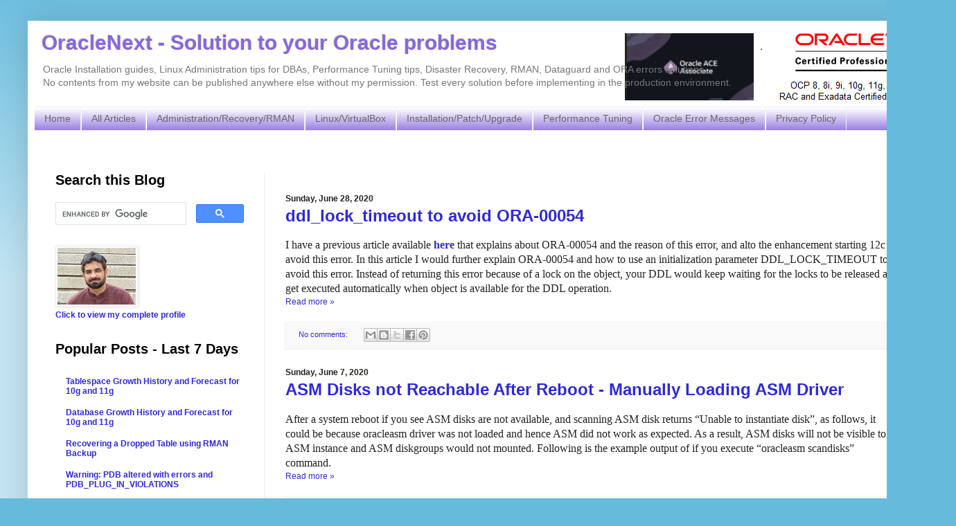

--- FILE ---
content_type: text/html; charset=UTF-8
request_url: https://www.oraclenext.com/2020/06/
body_size: 19291
content:
<!DOCTYPE html><html class="v2" dir="ltr" xmlns="http://www.w3.org/1999/xhtml" xmlns:b="http://www.google.com/2005/gml/b" xmlns:data="http://www.google.com/2005/gml/data" xmlns:expr="http://www.google.com/2005/gml/expr"><head><script>var __ezHttpConsent={setByCat:function(src,tagType,attributes,category,force,customSetScriptFn=null){var setScript=function(){if(force||window.ezTcfConsent[category]){if(typeof customSetScriptFn==='function'){customSetScriptFn();}else{var scriptElement=document.createElement(tagType);scriptElement.src=src;attributes.forEach(function(attr){for(var key in attr){if(attr.hasOwnProperty(key)){scriptElement.setAttribute(key,attr[key]);}}});var firstScript=document.getElementsByTagName(tagType)[0];firstScript.parentNode.insertBefore(scriptElement,firstScript);}}};if(force||(window.ezTcfConsent&&window.ezTcfConsent.loaded)){setScript();}else if(typeof getEzConsentData==="function"){getEzConsentData().then(function(ezTcfConsent){if(ezTcfConsent&&ezTcfConsent.loaded){setScript();}else{console.error("cannot get ez consent data");force=true;setScript();}});}else{force=true;setScript();console.error("getEzConsentData is not a function");}},};</script>
<script>var ezTcfConsent=window.ezTcfConsent?window.ezTcfConsent:{loaded:false,store_info:false,develop_and_improve_services:false,measure_ad_performance:false,measure_content_performance:false,select_basic_ads:false,create_ad_profile:false,select_personalized_ads:false,create_content_profile:false,select_personalized_content:false,understand_audiences:false,use_limited_data_to_select_content:false,};function getEzConsentData(){return new Promise(function(resolve){document.addEventListener("ezConsentEvent",function(event){var ezTcfConsent=event.detail.ezTcfConsent;resolve(ezTcfConsent);});});}</script>
<script>if(typeof _setEzCookies!=='function'){function _setEzCookies(ezConsentData){var cookies=window.ezCookieQueue;for(var i=0;i<cookies.length;i++){var cookie=cookies[i];if(ezConsentData&&ezConsentData.loaded&&ezConsentData[cookie.tcfCategory]){document.cookie=cookie.name+"="+cookie.value;}}}}
window.ezCookieQueue=window.ezCookieQueue||[];if(typeof addEzCookies!=='function'){function addEzCookies(arr){window.ezCookieQueue=[...window.ezCookieQueue,...arr];}}
addEzCookies([{name:"ezoab_325219",value:"mod211; Path=/; Domain=oraclenext.com; Max-Age=7200",tcfCategory:"store_info",isEzoic:"true",},{name:"ezosuibasgeneris-1",value:"61570c4c-3296-4045-46a3-74bbaabfb52c; Path=/; Domain=oraclenext.com; Expires=Thu, 21 Jan 2027 06:30:36 UTC; Secure; SameSite=None",tcfCategory:"understand_audiences",isEzoic:"true",}]);if(window.ezTcfConsent&&window.ezTcfConsent.loaded){_setEzCookies(window.ezTcfConsent);}else if(typeof getEzConsentData==="function"){getEzConsentData().then(function(ezTcfConsent){if(ezTcfConsent&&ezTcfConsent.loaded){_setEzCookies(window.ezTcfConsent);}else{console.error("cannot get ez consent data");_setEzCookies(window.ezTcfConsent);}});}else{console.error("getEzConsentData is not a function");_setEzCookies(window.ezTcfConsent);}</script><script type="text/javascript" data-ezscrex='false' data-cfasync='false'>window._ezaq = Object.assign({"edge_cache_status":12,"edge_response_time":270,"url":"https://www.oraclenext.com/2020/06/"}, typeof window._ezaq !== "undefined" ? window._ezaq : {});</script><script type="text/javascript" data-ezscrex='false' data-cfasync='false'>window._ezaq = Object.assign({"ab_test_id":"mod211"}, typeof window._ezaq !== "undefined" ? window._ezaq : {});window.__ez=window.__ez||{};window.__ez.tf={"pbscda":"true"};</script><script type="text/javascript" data-ezscrex='false' data-cfasync='false'>window.ezDisableAds = true;</script><script data-ezscrex='false' data-cfasync='false' data-pagespeed-no-defer>var __ez=__ez||{};__ez.stms=Date.now();__ez.evt={};__ez.script={};__ez.ck=__ez.ck||{};__ez.template={};__ez.template.isOrig=true;window.__ezScriptHost="//www.ezojs.com";__ez.queue=__ez.queue||function(){var e=0,i=0,t=[],n=!1,o=[],r=[],s=!0,a=function(e,i,n,o,r,s,a){var l=arguments.length>7&&void 0!==arguments[7]?arguments[7]:window,d=this;this.name=e,this.funcName=i,this.parameters=null===n?null:w(n)?n:[n],this.isBlock=o,this.blockedBy=r,this.deleteWhenComplete=s,this.isError=!1,this.isComplete=!1,this.isInitialized=!1,this.proceedIfError=a,this.fWindow=l,this.isTimeDelay=!1,this.process=function(){f("... func = "+e),d.isInitialized=!0,d.isComplete=!0,f("... func.apply: "+e);var i=d.funcName.split("."),n=null,o=this.fWindow||window;i.length>3||(n=3===i.length?o[i[0]][i[1]][i[2]]:2===i.length?o[i[0]][i[1]]:o[d.funcName]),null!=n&&n.apply(null,this.parameters),!0===d.deleteWhenComplete&&delete t[e],!0===d.isBlock&&(f("----- F'D: "+d.name),m())}},l=function(e,i,t,n,o,r,s){var a=arguments.length>7&&void 0!==arguments[7]?arguments[7]:window,l=this;this.name=e,this.path=i,this.async=o,this.defer=r,this.isBlock=t,this.blockedBy=n,this.isInitialized=!1,this.isError=!1,this.isComplete=!1,this.proceedIfError=s,this.fWindow=a,this.isTimeDelay=!1,this.isPath=function(e){return"/"===e[0]&&"/"!==e[1]},this.getSrc=function(e){return void 0!==window.__ezScriptHost&&this.isPath(e)&&"banger.js"!==this.name?window.__ezScriptHost+e:e},this.process=function(){l.isInitialized=!0,f("... file = "+e);var i=this.fWindow?this.fWindow.document:document,t=i.createElement("script");t.src=this.getSrc(this.path),!0===o?t.async=!0:!0===r&&(t.defer=!0),t.onerror=function(){var e={url:window.location.href,name:l.name,path:l.path,user_agent:window.navigator.userAgent};"undefined"!=typeof _ezaq&&(e.pageview_id=_ezaq.page_view_id);var i=encodeURIComponent(JSON.stringify(e)),t=new XMLHttpRequest;t.open("GET","//g.ezoic.net/ezqlog?d="+i,!0),t.send(),f("----- ERR'D: "+l.name),l.isError=!0,!0===l.isBlock&&m()},t.onreadystatechange=t.onload=function(){var e=t.readyState;f("----- F'D: "+l.name),e&&!/loaded|complete/.test(e)||(l.isComplete=!0,!0===l.isBlock&&m())},i.getElementsByTagName("head")[0].appendChild(t)}},d=function(e,i){this.name=e,this.path="",this.async=!1,this.defer=!1,this.isBlock=!1,this.blockedBy=[],this.isInitialized=!0,this.isError=!1,this.isComplete=i,this.proceedIfError=!1,this.isTimeDelay=!1,this.process=function(){}};function c(e,i,n,s,a,d,c,u,f){var m=new l(e,i,n,s,a,d,c,f);!0===u?o[e]=m:r[e]=m,t[e]=m,h(m)}function h(e){!0!==u(e)&&0!=s&&e.process()}function u(e){if(!0===e.isTimeDelay&&!1===n)return f(e.name+" blocked = TIME DELAY!"),!0;if(w(e.blockedBy))for(var i=0;i<e.blockedBy.length;i++){var o=e.blockedBy[i];if(!1===t.hasOwnProperty(o))return f(e.name+" blocked = "+o),!0;if(!0===e.proceedIfError&&!0===t[o].isError)return!1;if(!1===t[o].isComplete)return f(e.name+" blocked = "+o),!0}return!1}function f(e){var i=window.location.href,t=new RegExp("[?&]ezq=([^&#]*)","i").exec(i);"1"===(t?t[1]:null)&&console.debug(e)}function m(){++e>200||(f("let's go"),p(o),p(r))}function p(e){for(var i in e)if(!1!==e.hasOwnProperty(i)){var t=e[i];!0===t.isComplete||u(t)||!0===t.isInitialized||!0===t.isError?!0===t.isError?f(t.name+": error"):!0===t.isComplete?f(t.name+": complete already"):!0===t.isInitialized&&f(t.name+": initialized already"):t.process()}}function w(e){return"[object Array]"==Object.prototype.toString.call(e)}return window.addEventListener("load",(function(){setTimeout((function(){n=!0,f("TDELAY -----"),m()}),5e3)}),!1),{addFile:c,addFileOnce:function(e,i,n,o,r,s,a,l,d){t[e]||c(e,i,n,o,r,s,a,l,d)},addDelayFile:function(e,i){var n=new l(e,i,!1,[],!1,!1,!0);n.isTimeDelay=!0,f(e+" ...  FILE! TDELAY"),r[e]=n,t[e]=n,h(n)},addFunc:function(e,n,s,l,d,c,u,f,m,p){!0===c&&(e=e+"_"+i++);var w=new a(e,n,s,l,d,u,f,p);!0===m?o[e]=w:r[e]=w,t[e]=w,h(w)},addDelayFunc:function(e,i,n){var o=new a(e,i,n,!1,[],!0,!0);o.isTimeDelay=!0,f(e+" ...  FUNCTION! TDELAY"),r[e]=o,t[e]=o,h(o)},items:t,processAll:m,setallowLoad:function(e){s=e},markLoaded:function(e){if(e&&0!==e.length){if(e in t){var i=t[e];!0===i.isComplete?f(i.name+" "+e+": error loaded duplicate"):(i.isComplete=!0,i.isInitialized=!0)}else t[e]=new d(e,!0);f("markLoaded dummyfile: "+t[e].name)}},logWhatsBlocked:function(){for(var e in t)!1!==t.hasOwnProperty(e)&&u(t[e])}}}();__ez.evt.add=function(e,t,n){e.addEventListener?e.addEventListener(t,n,!1):e.attachEvent?e.attachEvent("on"+t,n):e["on"+t]=n()},__ez.evt.remove=function(e,t,n){e.removeEventListener?e.removeEventListener(t,n,!1):e.detachEvent?e.detachEvent("on"+t,n):delete e["on"+t]};__ez.script.add=function(e){var t=document.createElement("script");t.src=e,t.async=!0,t.type="text/javascript",document.getElementsByTagName("head")[0].appendChild(t)};__ez.dot=__ez.dot||{};__ez.queue.addFileOnce('/detroitchicago/boise.js', '/detroitchicago/boise.js?gcb=195-0&cb=5', true, [], true, false, true, false);__ez.queue.addFileOnce('/parsonsmaize/abilene.js', '/parsonsmaize/abilene.js?gcb=195-0&cb=e80eca0cdb', true, [], true, false, true, false);__ez.queue.addFileOnce('/parsonsmaize/mulvane.js', '/parsonsmaize/mulvane.js?gcb=195-0&cb=e75e48eec0', true, ['/parsonsmaize/abilene.js'], true, false, true, false);__ez.queue.addFileOnce('/detroitchicago/birmingham.js', '/detroitchicago/birmingham.js?gcb=195-0&cb=539c47377c', true, ['/parsonsmaize/abilene.js'], true, false, true, false);</script>
<script data-ezscrex="false" type="text/javascript" data-cfasync="false">window._ezaq = Object.assign({"ad_cache_level":0,"adpicker_placement_cnt":0,"ai_placeholder_cache_level":0,"ai_placeholder_placement_cnt":-1,"domain":"oraclenext.com","domain_id":325219,"ezcache_level":1,"ezcache_skip_code":0,"has_bad_image":0,"has_bad_words":0,"is_sitespeed":0,"lt_cache_level":0,"response_size":116802,"response_size_orig":111003,"response_time_orig":245,"template_id":5,"url":"https://www.oraclenext.com/2020/06/","word_count":0,"worst_bad_word_level":0}, typeof window._ezaq !== "undefined" ? window._ezaq : {});__ez.queue.markLoaded('ezaqBaseReady');</script>
<script type='text/javascript' data-ezscrex='false' data-cfasync='false'>
window.ezAnalyticsStatic = true;

function analyticsAddScript(script) {
	var ezDynamic = document.createElement('script');
	ezDynamic.type = 'text/javascript';
	ezDynamic.innerHTML = script;
	document.head.appendChild(ezDynamic);
}
function getCookiesWithPrefix() {
    var allCookies = document.cookie.split(';');
    var cookiesWithPrefix = {};

    for (var i = 0; i < allCookies.length; i++) {
        var cookie = allCookies[i].trim();

        for (var j = 0; j < arguments.length; j++) {
            var prefix = arguments[j];
            if (cookie.indexOf(prefix) === 0) {
                var cookieParts = cookie.split('=');
                var cookieName = cookieParts[0];
                var cookieValue = cookieParts.slice(1).join('=');
                cookiesWithPrefix[cookieName] = decodeURIComponent(cookieValue);
                break; // Once matched, no need to check other prefixes
            }
        }
    }

    return cookiesWithPrefix;
}
function productAnalytics() {
	var d = {"pr":[6],"omd5":"0fb950770c5eec16d2b9e4b20b644f4a","nar":"risk score"};
	d.u = _ezaq.url;
	d.p = _ezaq.page_view_id;
	d.v = _ezaq.visit_uuid;
	d.ab = _ezaq.ab_test_id;
	d.e = JSON.stringify(_ezaq);
	d.ref = document.referrer;
	d.c = getCookiesWithPrefix('active_template', 'ez', 'lp_');
	if(typeof ez_utmParams !== 'undefined') {
		d.utm = ez_utmParams;
	}

	var dataText = JSON.stringify(d);
	var xhr = new XMLHttpRequest();
	xhr.open('POST','/ezais/analytics?cb=1', true);
	xhr.onload = function () {
		if (xhr.status!=200) {
            return;
		}

        if(document.readyState !== 'loading') {
            analyticsAddScript(xhr.response);
            return;
        }

        var eventFunc = function() {
            if(document.readyState === 'loading') {
                return;
            }
            document.removeEventListener('readystatechange', eventFunc, false);
            analyticsAddScript(xhr.response);
        };

        document.addEventListener('readystatechange', eventFunc, false);
	};
	xhr.setRequestHeader('Content-Type','text/plain');
	xhr.send(dataText);
}
__ez.queue.addFunc("productAnalytics", "productAnalytics", null, true, ['ezaqBaseReady'], false, false, false, true);
</script><base href="https://www.oraclenext.com/2020/06/"/>
<link href="https://www.blogger.com/static/v1/widgets/335934321-css_bundle_v2.css" rel="stylesheet" type="text/css"/>
<!-- Google tag (gtag.js) -->
<script async="async" src="https://www.googletagmanager.com/gtag/js?id=G-Y347WHCB1S"></script>
<script>
  window.dataLayer = window.dataLayer || [];
  function gtag(){dataLayer.push(arguments);}
  gtag('js', new Date());

  gtag('config', 'G-Y347WHCB1S');
</script>
<!-- Start Added By Salman as advised by google webmaster tool to verify domain https://oraclenext.com 26-DEC-2022-->
<meta content="KTT2CV5jfGVFxiLCrQnX8QnQpWpENnBJ3dZ4xRNqVEA" name="google-site-verification"/>
<!-- End -->
<meta content="width=device-width, initial-scale=1" name="viewport"/>
<meta content="text/html; charset=UTF-8" http-equiv="Content-Type"/>
<meta content="blogger" name="generator"/>
<link href="https://www.oraclenext.com/favicon.ico" rel="icon" type="image/x-icon"/>
<link href="https://www.oraclenext.com/2020/06/" rel="canonical"/>
<link rel="alternate" type="application/atom+xml" title="OracleNext - Solution to your Oracle problems - Atom" href="https://www.oraclenext.com/feeds/posts/default"/>
<link rel="alternate" type="application/rss+xml" title="OracleNext - Solution to your Oracle problems - RSS" href="https://www.oraclenext.com/feeds/posts/default?alt=rss"/>
<link rel="service.post" type="application/atom+xml" title="OracleNext - Solution to your Oracle problems - Atom" href="https://www.blogger.com/feeds/2571414265392841828/posts/default"/>
<!--Can't find substitution for tag [blog.ieCssRetrofitLinks]-->
<meta content="Installation, upgrade and patching guides. Oracle Error messages and solutions. Performance tuning tips and disaster recovery articles." name="description"/>
<meta content="https://www.oraclenext.com/2020/06/" property="og:url"/>
<meta content="OracleNext - Solution to your Oracle problems" property="og:title"/>
<meta content="Installation, upgrade and patching guides. Oracle Error messages and solutions. Performance tuning tips and disaster recovery articles." property="og:description"/>
<!-- Start === Showing post title before blog title on search engine. By Salman-->
<title>OracleNext - Solution to your Oracle problems: June 2020</title>
<!-- End === Showing post title before blog title on search engine. By Salman-->
<link href="https://blogger.googleusercontent.com/img/b/R29vZ2xl/AVvXsEiOTRGeQ5ebe7NAbb6bGkwoG_hTSj4WYx9jt30ybd6bxi2VlcwsEWU466iWJXnTYgiPpdj_f8wOkmhGmoa0BniMDw7hepc9AEt4wg0yIhyneYJdCuV9ZA3Ge4J0QX-mEPDW9BL_7K_vPKw/s1600/on.png" rel="icon" type="image/gif"/>
<style id="page-skin-1" type="text/css"><!--
/*
-----------------------------------------------
Blogger Template Style
Name:     Simple
Designer: Josh Peterson
URL:      www.noaesthetic.com
----------------------------------------------- */
/* Variable definitions
====================
<Variable name="keycolor" description="Main Color" type="color" default="#66bbdd"/>
<Group description="Page Text" selector="body">
<Variable name="body.font" description="Font" type="font"
default="normal normal 12px Arial, Tahoma, Helvetica, FreeSans, sans-serif"/>
<Variable name="body.text.color" description="Text Color" type="color" default="#222222"/>
</Group>
<Group description="Backgrounds" selector=".body-fauxcolumns-outer">
<Variable name="body.background.color" description="Outer Background" type="color" default="#66bbdd"/>
<Variable name="content.background.color" description="Main Background" type="color" default="#ffffff"/>
<Variable name="header.background.color" description="Header Background" type="color" default="transparent"/>
</Group>
<Group description="Links" selector=".main-outer">
<Variable name="link.color" description="Link Color" type="color" default="#2288bb"/>
<Variable name="link.visited.color" description="Visited Color" type="color" default="#888888"/>
<Variable name="link.hover.color" description="Hover Color" type="color" default="#33aaff"/>
</Group>
<Group description="Blog Title" selector=".header h1">
<Variable name="header.font" description="Font" type="font"
default="normal normal 60px Arial, Tahoma, Helvetica, FreeSans, sans-serif"/>
<Variable name="header.text.color" description="Title Color" type="color" default="#3399bb" />
</Group>
<Group description="Blog Description" selector=".header .description">
<Variable name="description.text.color" description="Description Color" type="color"
default="#777777" />
</Group>
<Group description="Tabs Text" selector=".tabs-inner .widget li a">
<Variable name="tabs.font" description="Font" type="font"
default="normal normal 14px Arial, Tahoma, Helvetica, FreeSans, sans-serif"/>
<Variable name="tabs.text.color" description="Text Color" type="color" default="#999999"/>
<Variable name="tabs.selected.text.color" description="Selected Color" type="color" default="#000000"/>
</Group>
<Group description="Tabs Background" selector=".tabs-outer .PageList">
<Variable name="tabs.background.color" description="Background Color" type="color" default="#f5f5f5"/>
<Variable name="tabs.selected.background.color" description="Selected Color" type="color" default="#eeeeee"/>
</Group>
<Group description="Post Title" selector="h3.post-title, .comments h4">
<Variable name="post.title.font" description="Font" type="font"
default="normal normal 22px Arial, Tahoma, Helvetica, FreeSans, sans-serif"/>
</Group>
<Group description="Date Header" selector=".date-header">
<Variable name="date.header.color" description="Text Color" type="color"
default="#222222"/>
<Variable name="date.header.background.color" description="Background Color" type="color"
default="transparent"/>
</Group>
<Group description="Post Footer" selector=".post-footer">
<Variable name="post.footer.text.color" description="Text Color" type="color" default="#666666"/>
<Variable name="post.footer.background.color" description="Background Color" type="color"
default="#f9f9f9"/>
<Variable name="post.footer.border.color" description="Shadow Color" type="color" default="#eeeeee"/>
</Group>
<Group description="Gadgets" selector="h2">
<Variable name="widget.title.font" description="Title Font" type="font"
default="normal bold 11px Arial, Tahoma, Helvetica, FreeSans, sans-serif"/>
<Variable name="widget.title.text.color" description="Title Color" type="color" default="#000000"/>
<Variable name="widget.alternate.text.color" description="Alternate Color" type="color" default="#999999"/>
</Group>
<Group description="Images" selector=".main-inner">
<Variable name="image.background.color" description="Background Color" type="color" default="#ffffff"/>
<Variable name="image.border.color" description="Border Color" type="color" default="#eeeeee"/>
<Variable name="image.text.color" description="Caption Text Color" type="color" default="#222222"/>
</Group>
<Group description="Accents" selector=".content-inner">
<Variable name="body.rule.color" description="Separator Line Color" type="color" default="#eeeeee"/>
<Variable name="tabs.border.color" description="Tabs Border Color" type="color" default="#eeeeee"/>
</Group>
<Variable name="body.background" description="Body Background" type="background"
color="#66bbdd" default="$(color) none repeat scroll top left"/>
<Variable name="body.background.override" description="Body Background Override" type="string" default=""/>
<Variable name="body.background.gradient.cap" description="Body Gradient Cap" type="url"
default="url(//www.blogblog.com/1kt/simple/gradients_light.png)"/>
<Variable name="body.background.gradient.tile" description="Body Gradient Tile" type="url"
default="url(//www.blogblog.com/1kt/simple/body_gradient_tile_light.png)"/>
<Variable name="content.background.color.selector" description="Content Background Color Selector" type="string" default=".content-inner"/>
<Variable name="content.padding" description="Content Padding" type="length" default="10px"/>
<Variable name="content.padding.horizontal" description="Content Horizontal Padding" type="length" default="10px"/>
<Variable name="content.shadow.spread" description="Content Shadow Spread" type="length" default="40px"/>
<Variable name="content.shadow.spread.webkit" description="Content Shadow Spread (WebKit)" type="length" default="5px"/>
<Variable name="content.shadow.spread.ie" description="Content Shadow Spread (IE)" type="length" default="10px"/>
<Variable name="main.border.width" description="Main Border Width" type="length" default="0"/>
<Variable name="header.background.gradient" description="Header Gradient" type="url" default="none"/>
<Variable name="header.shadow.offset.left" description="Header Shadow Offset Left" type="length" default="-1px"/>
<Variable name="header.shadow.offset.top" description="Header Shadow Offset Top" type="length" default="-1px"/>
<Variable name="header.shadow.spread" description="Header Shadow Spread" type="length" default="1px"/>
<Variable name="header.padding" description="Header Padding" type="length" default="30px"/>
<Variable name="header.border.size" description="Header Border Size" type="length" default="1px"/>
<Variable name="header.bottom.border.size" description="Header Bottom Border Size" type="length" default="1px"/>
<Variable name="header.border.horizontalsize" description="Header Horizontal Border Size" type="length" default="0"/>
<Variable name="description.text.size" description="Description Text Size" type="string" default="140%"/>
<Variable name="tabs.margin.top" description="Tabs Margin Top" type="length" default="0" />
<Variable name="tabs.margin.side" description="Tabs Side Margin" type="length" default="30px" />
<Variable name="tabs.background.gradient" description="Tabs Background Gradient" type="url"
default="url(//www.blogblog.com/1kt/simple/gradients_light.png)"/>
<Variable name="tabs.border.width" description="Tabs Border Width" type="length" default="1px"/>
<Variable name="tabs.bevel.border.width" description="Tabs Bevel Border Width" type="length" default="1px"/>
<Variable name="date.header.padding" description="Date Header Padding" type="string" default="inherit"/>
<Variable name="date.header.letterspacing" description="Date Header Letter Spacing" type="string" default="inherit"/>
<Variable name="date.header.margin" description="Date Header Margin" type="string" default="inherit"/>
<Variable name="post.margin.bottom" description="Post Bottom Margin" type="length" default="25px"/>
<Variable name="image.border.small.size" description="Image Border Small Size" type="length" default="2px"/>
<Variable name="image.border.large.size" description="Image Border Large Size" type="length" default="5px"/>
<Variable name="page.width.selector" description="Page Width Selector" type="string" default=".region-inner"/>
<Variable name="page.width" description="Page Width" type="string" default="auto"/>
<Variable name="main.section.margin" description="Main Section Margin" type="length" default="15px"/>
<Variable name="main.padding" description="Main Padding" type="length" default="15px"/>
<Variable name="main.padding.top" description="Main Padding Top" type="length" default="30px"/>
<Variable name="main.padding.bottom" description="Main Padding Bottom" type="length" default="30px"/>
<Variable name="paging.background"
color="#ffffff"
description="Background of blog paging area" type="background"
default="transparent none no-repeat scroll top center"/>
<Variable name="footer.bevel" description="Bevel border length of footer" type="length" default="0"/>
<Variable name="mobile.background.overlay" description="Mobile Background Overlay" type="string"
default="transparent none repeat scroll top left"/>
<Variable name="mobile.background.size" description="Mobile Background Size" type="string" default="auto"/>
<Variable name="mobile.button.color" description="Mobile Button Color" type="color" default="#ffffff" />
<Variable name="startSide" description="Side where text starts in blog language" type="automatic" default="left"/>
<Variable name="endSide" description="Side where text ends in blog language" type="automatic" default="right"/>
*/
/* Content
----------------------------------------------- */
body {
font: normal normal 12px Arial, Tahoma, Helvetica, FreeSans, sans-serif;
color: #222222;
background: #66bbdd none repeat scroll top left;
padding: 0 40px 40px 40px;
}
html body .region-inner {
min-width: 0;
max-width: 100%;
width: auto;
}
a:link {
text-decoration:none;
color: #2f29d6;
}
a:visited {
text-decoration:none;
color: #2f29d6;
}
a:hover {
text-decoration:underline;
color: #33aaff;
}
.body-fauxcolumn-outer .fauxcolumn-inner {
background: transparent url(//www.blogblog.com/1kt/simple/body_gradient_tile_light.png) repeat scroll top left;
_background-image: none;
}
.body-fauxcolumn-outer .cap-top {
position: absolute;
z-index: 1;
height: 400px;
width: 100%;
background: #66bbdd none repeat scroll top left;
}
.body-fauxcolumn-outer .cap-top .cap-left {
width: 100%;
background: transparent url(//www.blogblog.com/1kt/simple/gradients_light.png) repeat-x scroll top left;
_background-image: none;
}
.content-outer {
-moz-box-shadow: 0 0 40px rgba(0, 0, 0, .15);
-webkit-box-shadow: 0 0 5px rgba(0, 0, 0, .15);
-goog-ms-box-shadow: 0 0 10px #333333;
box-shadow: 0 0 40px rgba(0, 0, 0, .15);
margin-bottom: 1px;
}
.content-inner {
padding: 10px 10px;
}
.content-inner {
background-color: #ffffff;
}
/* Header
----------------------------------------------- */
.header-outer {
background: transparent none repeat-x scroll 0 -400px;
_background-image: none;
}
.Header h3 {
font: normal bold 30px Arial, Tahoma, Helvetica, FreeSans, sans-serif;
color: #8766dd;
text-shadow: -1px -1px 1px rgba(0, 0, 0, .2);
}
.Header h3 a {
color: #8766dd;
}
.Header .description {
font-size: 140%;
color: #777777;
}
.header-inner .Header .titlewrapper {
padding: 22px 30px;
}
.header-inner .Header .descriptionwrapper {
padding: 0 30px;
}
/* Tabs
----------------------------------------------- */
.tabs-inner .section:first-child {
border-top: 1px solid #eeeeee;
}
.tabs-inner .section:first-child ul {
margin-top: -1px;
border-top: 1px solid #eeeeee;
border-left: 0 solid #eeeeee;
border-right: 0 solid #eeeeee;
}
.tabs-inner .widget ul {
background: #8766dd url(//www.blogblog.com/1kt/simple/gradients_light.png) repeat-x scroll 0 -800px;
_background-image: none;
border-bottom: 1px solid #eeeeee;
margin-top: 0;
margin-left: -30px;
margin-right: -30px;
}
.tabs-inner .widget li a {
display: inline-block;
padding: .6em 1em;
font: normal normal 14px Arial, Tahoma, Helvetica, FreeSans, sans-serif;
color: #666666;
border-left: 1px solid #ffffff;
border-right: 1px solid #eeeeee;
}
.tabs-inner .widget li:first-child a {
border-left: none;
}
.tabs-inner .widget li.selected a, .tabs-inner .widget li a:hover {
color: #000000;
background-color: #eeeeee;
text-decoration: none;
}
/* Columns
----------------------------------------------- */
.main-outer {
border-top: 0 solid #eeeeee;
}
.fauxcolumn-left-outer .fauxcolumn-inner {
border-right: 1px solid #eeeeee;
}
.fauxcolumn-right-outer .fauxcolumn-inner {
border-left: 1px solid #eeeeee;
}
/* Headings
----------------------------------------------- */
h2 {
margin: 0 0 1em 0;
font: normal bold 20px Arial, Tahoma, Helvetica, FreeSans, sans-serif;
color: #000000;
}
/* Widgets
----------------------------------------------- */
.widget .zippy {
color: #999999;
text-shadow: 2px 2px 1px rgba(0, 0, 0, .1);
}
.widget .popular-posts ul {
list-style: none;
}
/* Posts
----------------------------------------------- */
.date-header span {
background-color: transparent;
color: #222222;
padding: inherit;
letter-spacing: inherit;
margin: inherit;
}
.main-inner {
padding-top: 30px;
padding-bottom: 30px;
}
.main-inner .column-center-inner {
padding: 0 15px;
}
.main-inner .column-center-inner .section {
margin: 0 15px;
}
.post {
margin: 0 0 25px 0;
}
h3.post-title, .comments h4 {
font: normal normal 22px Arial, Tahoma, Helvetica, FreeSans, sans-serif;
margin: .75em 0 0;
}
.post-body {
font-size: 110%;
line-height: 1.6;
position: relative;
}
.post-body img, .post-body .tr-caption-container, .Profile img, .Image img,
.BlogList .item-thumbnail img {
padding: 2px;
background: #ffffff;
border: 1px solid #eeeeee;
-moz-box-shadow: 1px 1px 5px rgba(0, 0, 0, .1);
-webkit-box-shadow: 1px 1px 5px rgba(0, 0, 0, .1);
box-shadow: 1px 1px 5px rgba(0, 0, 0, .1);
}
.post-body img, .post-body .tr-caption-container {
padding: 5px;
}
.post-body .tr-caption-container {
color: #222222;
}
.post-body .tr-caption-container img {
padding: 0;
background: transparent;
border: none;
-moz-box-shadow: 0 0 0 rgba(0, 0, 0, .1);
-webkit-box-shadow: 0 0 0 rgba(0, 0, 0, .1);
box-shadow: 0 0 0 rgba(0, 0, 0, .1);
}
.post-header {
margin: 0 0 1.5em;
line-height: 1.6;
font-size: 90%;
}
.post-footer {
margin: 20px -2px 0;
padding: 5px 10px;
color: #666666;
background-color: #f9f9f9;
border-bottom: 1px solid #eeeeee;
line-height: 1.6;
font-size: 90%;
}
#comments .comment-author {
padding-top: 1.5em;
border-top: 1px solid #eeeeee;
background-position: 0 1.5em;
}
#comments .comment-author:first-child {
padding-top: 0;
border-top: none;
}
.avatar-image-container {
margin: .2em 0 0;
}
#comments .avatar-image-container img {
border: 1px solid #eeeeee;
}
/* Comments
----------------------------------------------- */
.comments .comments-content .icon.blog-author {
background-repeat: no-repeat;
background-image: url([data-uri]);
}
.comments .comments-content .loadmore a {
border-top: 1px solid #999999;
border-bottom: 1px solid #999999;
}
.comments .comment-thread.inline-thread {
background-color: #f9f9f9;
}
.comments .continue {
border-top: 2px solid #999999;
}
/* Accents
---------------------------------------------- */
.section-columns td.columns-cell {
border-left: 1px solid #eeeeee;
}
.blog-pager {
background: transparent none no-repeat scroll top center;
}
.blog-pager-older-link, .home-link,
.blog-pager-newer-link {
background-color: #ffffff;
padding: 5px;
}
.footer-outer {
border-top: 0 dashed #bbbbbb;
}
/* Mobile
----------------------------------------------- */
body.mobile  {
background-size: auto;
}
.mobile .body-fauxcolumn-outer {
background: transparent none repeat scroll top left;
}
.mobile .body-fauxcolumn-outer .cap-top {
background-size: 100% auto;
}
.mobile .content-outer {
-webkit-box-shadow: 0 0 3px rgba(0, 0, 0, .15);
box-shadow: 0 0 3px rgba(0, 0, 0, .15);
}
body.mobile .AdSense {
margin: 0 -40px;
}
.mobile .tabs-inner .widget ul {
margin-left: 0;
margin-right: 0;
}
.mobile .post {
margin: 0;
}
.mobile .main-inner .column-center-inner .section {
margin: 0;
}
.mobile .date-header span {
padding: 0.1em 10px;
margin: 0 -10px;
}
.mobile h3.post-title {
margin: 0;
}
.mobile .blog-pager {
background: transparent none no-repeat scroll top center;
}
.mobile .footer-outer {
border-top: none;
}
.mobile .main-inner, .mobile .footer-inner {
background-color: #ffffff;
}
.mobile-index-contents {
color: #222222;
}
.mobile-link-button {
background-color: #2f29d6;
}
.mobile-link-button a:link, .mobile-link-button a:visited {
color: #ffffff;
}
.mobile .tabs-inner .section:first-child {
border-top: none;
}
.mobile .tabs-inner .PageList .widget-content {
background-color: #eeeeee;
color: #000000;
border-top: 1px solid #eeeeee;
border-bottom: 1px solid #eeeeee;
}
.mobile .tabs-inner .PageList .widget-content .pagelist-arrow {
border-left: 1px solid #eeeeee;
}
/*Margins for Blog Title and Description - Start. By Salman */
.header-inner {
max-height: 150px !important;
}
.titlewrapper {
margin-left: 10px !important;
padding: 0px !important;
padding-top: 5px !important;
}
.descriptionwrapper{
margin-left: 10px !important;
padding: 0px !important;
padding-top: 5px !important;
}
/*Margins for Blog Title and Description - End. By Salman */
/*Right alignment of Blog title image - Start. By Salman */
#header-inner {
background-position: right !important;
width: 100% !important;
}
/*Right alignment of Blog title image - End. By Salman */
/*Formatting Popular Posts All Times - Start. By Salman */
.widget.PopularPosts .item-title{
font-size: 25px;
font-weight: bold;
}
/*Formatting Popular Posts All Times - End. By Salman */
--></style>
<style id="template-skin-1" type="text/css"><!--
body {
min-width: 1300px;
}
.content-outer, .content-fauxcolumn-outer, .region-inner {
min-width: 1300px; 	   /* 1300px; */
max-width: 1600px;     /* 1300px; */
_width: 100%;          /* 1300px; */
}
.main-inner .columns {
padding-left: 332px;
padding-right: 0px;
}
.main-inner .fauxcolumn-center-outer {
left: 332px;
right: 0px;
/* IE6 does not respect left and right together */
_width: expression(this.parentNode.offsetWidth -
parseInt("332px") -
parseInt("0px") + 'px');
}
.main-inner .fauxcolumn-left-outer {
width: 332px;
}
.main-inner .fauxcolumn-right-outer {
width: 0px;
}
.main-inner .column-left-outer {
width: 332px;
right: 100%;
margin-left: -332px;
}
.main-inner .column-right-outer {
width: 0px;
margin-right: -0px;
}
#layout {
min-width: 0;
}
#layout .content-outer {
min-width: 0;
width: 800px;
}
#layout .region-inner {
min-width: 0;
width: auto;
}
body#layout div.add_widget {
padding: 8px;
}
body#layout div.add_widget a {
margin-left: 32px;
}
--></style>
<script type="text/javascript">
        (function(i,s,o,g,r,a,m){i['GoogleAnalyticsObject']=r;i[r]=i[r]||function(){
        (i[r].q=i[r].q||[]).push(arguments)},i[r].l=1*new Date();a=s.createElement(o),
        m=s.getElementsByTagName(o)[0];a.async=1;a.src=g;m.parentNode.insertBefore(a,m)
        })(window,document,'script','https://www.google-analytics.com/analytics.js','ga');
        ga('create', 'UA-57909176-3', 'auto', 'blogger');
        ga('blogger.send', 'pageview');
      </script>
<meta content="665C6598B02DA5E4FD5380DAFA5D0FE8" name="msvalidate.01"/>
<link href="https://www.blogger.com/dyn-css/authorization.css?targetBlogID=2571414265392841828&amp;zx=4d17a6ed-ce06-410a-a998-2ef4a3c56dd4" media="none" onload="if(media!=&#39;all&#39;)media=&#39;all&#39;" rel="stylesheet"/><noscript><link href='https://www.blogger.com/dyn-css/authorization.css?targetBlogID=2571414265392841828&amp;zx=4d17a6ed-ce06-410a-a998-2ef4a3c56dd4' rel='stylesheet'/></noscript>
<meta name="google-adsense-platform-account" content="ca-host-pub-1556223355139109"/>
<meta name="google-adsense-platform-domain" content="blogspot.com"/>

<script async="" src="https://pagead2.googlesyndication.com/pagead/js/adsbygoogle.js?client=ca-pub-9394311276185813&amp;host=ca-host-pub-1556223355139109" crossorigin="anonymous"></script>

<!-- data-ad-client=ca-pub-9394311276185813 -->

<script type='text/javascript'>
var ezoTemplate = 'orig_site';
var ezouid = '1';
var ezoFormfactor = '1';
</script><script data-ezscrex="false" type='text/javascript'>
var soc_app_id = '0';
var did = 325219;
var ezdomain = 'oraclenext.com';
var ezoicSearchable = 1;
</script></head>
<body class="loading">
<div class="navbar no-items section" id="navbar" name="Navbar">
</div>
<div class="body-fauxcolumns">
<div class="fauxcolumn-outer body-fauxcolumn-outer">
<div class="cap-top">
<div class="cap-left"></div>
<div class="cap-right"></div>
</div>
<div class="fauxborder-left">
<div class="fauxborder-right"></div>
<div class="fauxcolumn-inner">
</div>
</div>
<div class="cap-bottom">
<div class="cap-left"></div>
<div class="cap-right"></div>
</div>
</div>
</div>
<div class="content">
<div class="content-fauxcolumns">
<div class="fauxcolumn-outer content-fauxcolumn-outer">
<div class="cap-top">
<div class="cap-left"></div>
<div class="cap-right"></div>
</div>
<div class="fauxborder-left">
<div class="fauxborder-right"></div>
<div class="fauxcolumn-inner">
</div>
</div>
<div class="cap-bottom">
<div class="cap-left"></div>
<div class="cap-right"></div>
</div>
</div>
</div>
<div class="content-outer">
<div class="content-cap-top cap-top">
<div class="cap-left"></div>
<div class="cap-right"></div>
</div>
<div class="fauxborder-left content-fauxborder-left">
<div class="fauxborder-right content-fauxborder-right"></div>
<div class="content-inner">
<header>
<div class="header-outer">
<div class="header-cap-top cap-top">
<div class="cap-left"></div>
<div class="cap-right"></div>
</div>
<div class="fauxborder-left header-fauxborder-left">
<div class="fauxborder-right header-fauxborder-right"></div>
<div class="region-inner header-inner">
<div class="header section" id="header" name="Header"><div class="widget Header" data-version="1" id="Header1">
<div id="header-inner" style="background-image: url(&#34;https://blogger.googleusercontent.com/img/a/AVvXsEhexTBHSn5tHEFpkt3JG7iLuy2UDRGJAl1yT5cDss5-vzW3g8BUFl4d6SQFBpi_HZn3cS65SNnil5KTXzXzMJH_4oSAq8Q1IhdyPyYI0kRgRDGs5TTni5GcD_7FGv3gJvx5LBaFseIu0axnvtB_ActLZxOVg9ZU33BqQI5jlFlRtkVslP0BHb-yOrN4Olg=s1087&#34;); background-position: left; width: 1087px; min-height: 99px; _height: 99px; background-repeat: no-repeat; ">
<div class="titlewrapper" style="background: transparent">
<h3 class="title" style="background: transparent; border-width: 0px">
<a href="https://www.oraclenext.com/">
OracleNext - Solution to your Oracle problems
</a>
</h3>
</div>
<div class="descriptionwrapper">
<p class="description" style="font-size: 14px;"><span>Oracle Installation guides, Linux Administration tips for DBAs, Performance Tuning tips, Disaster Recovery, RMAN, Dataguard and ORA errors solutions. 
<br/>
No contents from my website can be published anywhere else without my permission. Test every solution before implementing in the production environment.</span></p>
</div>
</div>
</div></div>
</div>
</div>
<div class="header-cap-bottom cap-bottom">
<div class="cap-left"></div>
<div class="cap-right"></div>
</div>
</div>
</header>
<div class="tabs-outer">
<div class="tabs-cap-top cap-top">
<div class="cap-left"></div>
<div class="cap-right"></div>
</div>
<div class="fauxborder-left tabs-fauxborder-left">
<div class="fauxborder-right tabs-fauxborder-right"></div>
<div class="region-inner tabs-inner">
<div class="tabs section" id="crosscol" name="Cross-Column"><div class="widget LinkList" data-version="1" id="LinkList1">
<h2>Navigation</h2>
<div class="widget-content">
<ul>
<li><a href="http://www.oraclenext.com/ ">Home</a></li>
<li><a href="http://www.oraclenext.com/p/allarticles.html">All Articles</a></li>
<li><a href="http://www.oraclenext.com/p/administrationrecoveryrman.html">Administration/Recovery/RMAN</a></li>
<li><a href="http://www.oraclenext.com/p/linuxvirtual-box.html">Linux/VirtualBox</a></li>
<li><a href="http://www.oraclenext.com/p/installationpatchupgrade.html">Installation/Patch/Upgrade</a></li>
<li><a href="http://www.oraclenext.com/p/performance-tuning.html">Performance Tuning</a></li>
<li><a href="http://www.oraclenext.com/p/oracle-error-messages.html">Oracle Error Messages</a></li>
<li><a href="https://www.oraclenext.com/p/privacy-policy.html">Privacy Policy</a></li>
</ul>
<div class="clear"></div>
</div>
</div></div>
<div class="tabs section" id="crosscol-overflow" name="Cross-Column 2"><div class="widget HTML" data-version="1" id="HTML17">
<div class="widget-content">
<!-- Ezoic - top_most_ad - under_page_title -->
<div id="ezoic-pub-ad-placeholder-127"> </div>
<!-- End Ezoic - top_most_ad - under_page_title -->
</div>
<div class="clear"></div>
</div></div>
</div>
</div>
<div class="tabs-cap-bottom cap-bottom">
<div class="cap-left"></div>
<div class="cap-right"></div>
</div>
</div>
<div class="main-outer">
<div class="main-cap-top cap-top">
<div class="cap-left"></div>
<div class="cap-right"></div>
</div>
<div class="fauxborder-left main-fauxborder-left">
<div class="fauxborder-right main-fauxborder-right"></div>
<div class="region-inner main-inner">
<div class="columns fauxcolumns">
<div class="fauxcolumn-outer fauxcolumn-center-outer">
<div class="cap-top">
<div class="cap-left"></div>
<div class="cap-right"></div>
</div>
<div class="fauxborder-left">
<div class="fauxborder-right"></div>
<div class="fauxcolumn-inner">
</div>
</div>
<div class="cap-bottom">
<div class="cap-left"></div>
<div class="cap-right"></div>
</div>
</div>
<div class="fauxcolumn-outer fauxcolumn-left-outer">
<div class="cap-top">
<div class="cap-left"></div>
<div class="cap-right"></div>
</div>
<div class="fauxborder-left">
<div class="fauxborder-right"></div>
<div class="fauxcolumn-inner">
</div>
</div>
<div class="cap-bottom">
<div class="cap-left"></div>
<div class="cap-right"></div>
</div>
</div>
<div class="fauxcolumn-outer fauxcolumn-right-outer">
<div class="cap-top">
<div class="cap-left"></div>
<div class="cap-right"></div>
</div>
<div class="fauxborder-left">
<div class="fauxborder-right"></div>
<div class="fauxcolumn-inner">
</div>
</div>
<div class="cap-bottom">
<div class="cap-left"></div>
<div class="cap-right"></div>
</div>
</div>
<!-- corrects IE6 width calculation -->
<div class="columns-inner">
<div class="column-center-outer">
<div class="column-center-inner">
<div class="main section" id="main" name="Main"><div class="widget HTML" data-version="1" id="HTML6">
<div class="widget-content">
<!-- Ezoic - above_page_contents - top_of_page -->
<div id="ezoic-pub-ad-placeholder-128"> </div>
<!-- End Ezoic - above_page_contents - top_of_page -->
</div>
<div class="clear"></div>
</div><div class="widget Blog" data-version="1" id="Blog1">
<div class="blog-posts h-feed">
<!--Can't find substitution for tag [defaultAdStart]-->

          <div class="date-outer">
        
<h4 class="date-header"><span>Sunday, June 28, 2020</span></h4>

          <div class="date-posts">
        
<div class="post-outer">
<div class="post h-entry" itemprop="blogPost" itemscope="itemscope" itemtype="http://schema.org/BlogPosting">
<a name="3997889853090532778"></a>
<h1 class="post-title entry-title" itemprop="name">
<a href="https://www.oraclenext.com/2020/06/ddllocktimeout-to-avoid-ora-00054.html">ddl_lock_timeout to avoid ORA-00054</a>
</h1>
<div class="post-header">
<div class="post-header-line-1"></div>
</div>
<div class="post-body entry-content" id="post-body-3997889853090532778" itemprop="articleBody">
<div dir="ltr" style="text-align: left;" trbidi="on">
<div class="MsoNormal">
<span style="font-family: &#34;times new roman&#34; , serif; font-size: 12pt; line-height: 115%;">I have a previous
article available </span><a href="https://www.oraclenext.com/2015/02/ora-00054-resource-busy-and-acquire.html"><span style="font-family: &#34;times new roman&#34; , serif; font-size: 12pt; line-height: 115%;"><b>here</b></span></a><span style="font-family: &#34;times new roman&#34; , serif; font-size: 12pt; line-height: 115%;">
that explains about ORA-00054 and the reason of this error, and alto the
enhancement starting 12c to avoid this error. In this article I would further
explain ORA-00054 and how to use an initialization parameter DDL_LOCK_TIMEOUT
to avoid this error. Instead of returning this error because of a lock on the
object, your DDL would keep waiting for the locks to be released and get
executed automatically when object is available for the DDL operation.</span></div>
</div>
<div style="clear: both;"></div>
</div>
<div class="jump-link">
<a href="https://www.oraclenext.com/2020/06/ddllocktimeout-to-avoid-ora-00054.html#more" title="ddl_lock_timeout to avoid ORA-00054">Read more »</a>
</div>
<div class="post-footer">
<div class="post-footer-line post-footer-line-1"><span class="post-author vcard">
</span>
<span class="post-timestamp">
</span>
<span class="post-comment-link">
<a class="comment-link" href="https://www.oraclenext.com/2020/06/ddllocktimeout-to-avoid-ora-00054.html#comment-form" onclick="">
No comments:
  </a>
</span>
<span class="post-icons">
</span>
<div class="post-share-buttons goog-inline-block">
<a class="goog-inline-block share-button sb-email" href="https://www.blogger.com/share-post.g?blogID=2571414265392841828&amp;postID=3997889853090532778&amp;target=email" target="_blank" title="Email This"><span class="share-button-link-text">Email This</span></a><a class="goog-inline-block share-button sb-blog" href="https://www.blogger.com/share-post.g?blogID=2571414265392841828&amp;postID=3997889853090532778&amp;target=blog" onclick="window.open(this.href, &#34;_blank&#34;, &#34;height=270,width=475&#34;); return false;" target="_blank" title="BlogThis!"><span class="share-button-link-text">BlogThis!</span></a><a class="goog-inline-block share-button sb-twitter" href="https://www.blogger.com/share-post.g?blogID=2571414265392841828&amp;postID=3997889853090532778&amp;target=twitter" target="_blank" title="Share to X"><span class="share-button-link-text">Share to X</span></a><a class="goog-inline-block share-button sb-facebook" href="https://www.blogger.com/share-post.g?blogID=2571414265392841828&amp;postID=3997889853090532778&amp;target=facebook" onclick="window.open(this.href, &#34;_blank&#34;, &#34;height=430,width=640&#34;); return false;" target="_blank" title="Share to Facebook"><span class="share-button-link-text">Share to Facebook</span></a><a class="goog-inline-block share-button sb-pinterest" href="https://www.blogger.com/share-post.g?blogID=2571414265392841828&amp;postID=3997889853090532778&amp;target=pinterest" target="_blank" title="Share to Pinterest"><span class="share-button-link-text">Share to Pinterest</span></a>
</div>
</div>
<div class="post-footer-line post-footer-line-2"><span class="post-labels">
</span>
</div>
<div class="post-footer-line post-footer-line-3"><span class="post-location">
</span>
</div>
</div>
</div>
</div>

            </div></div>
          

          <div class="date-outer">
        
<h4 class="date-header"><span>Sunday, June 7, 2020</span></h4>

          <div class="date-posts">
        
<div class="post-outer">
<div class="post h-entry" itemprop="blogPost" itemscope="itemscope" itemtype="http://schema.org/BlogPosting">
<a name="8379255986951126282"></a>
<h1 class="post-title entry-title" itemprop="name">
<a href="https://www.oraclenext.com/2020/06/asm-disks-not-reachable-after-reboot.html">ASM Disks not Reachable After Reboot - Manually Loading ASM Driver</a>
</h1>
<div class="post-header">
<div class="post-header-line-1"></div>
</div>
<div class="post-body entry-content" id="post-body-8379255986951126282" itemprop="articleBody">
<div dir="ltr" style="text-align: left;" trbidi="on">
<div class="MsoNormal">
<span style="font-family: &#34;times new roman&#34; , serif; font-size: 12pt; line-height: 115%;">After a system reboot if
you see ASM disks are not available, and scanning ASM disk returns “Unable to
instantiate disk”, as follows, it could be because oracleasm driver was not
loaded and hence ASM did not work as expected. As a result, ASM disks will not be visible to ASM instance and ASM diskgroups would not mounted. Following is the
example output of if you execute “oracleasm scandisks” command.</span></div>
</div>
<div style="clear: both;"></div>
</div>
<div class="jump-link">
<a href="https://www.oraclenext.com/2020/06/asm-disks-not-reachable-after-reboot.html#more" title="ASM Disks not Reachable After Reboot - Manually Loading ASM Driver">Read more »</a>
</div>
<div class="post-footer">
<div class="post-footer-line post-footer-line-1"><span class="post-author vcard">
</span>
<span class="post-timestamp">
</span>
<span class="post-comment-link">
<a class="comment-link" href="https://www.oraclenext.com/2020/06/asm-disks-not-reachable-after-reboot.html#comment-form" onclick="">
No comments:
  </a>
</span>
<span class="post-icons">
</span>
<div class="post-share-buttons goog-inline-block">
<a class="goog-inline-block share-button sb-email" href="https://www.blogger.com/share-post.g?blogID=2571414265392841828&amp;postID=8379255986951126282&amp;target=email" target="_blank" title="Email This"><span class="share-button-link-text">Email This</span></a><a class="goog-inline-block share-button sb-blog" href="https://www.blogger.com/share-post.g?blogID=2571414265392841828&amp;postID=8379255986951126282&amp;target=blog" onclick="window.open(this.href, &#34;_blank&#34;, &#34;height=270,width=475&#34;); return false;" target="_blank" title="BlogThis!"><span class="share-button-link-text">BlogThis!</span></a><a class="goog-inline-block share-button sb-twitter" href="https://www.blogger.com/share-post.g?blogID=2571414265392841828&amp;postID=8379255986951126282&amp;target=twitter" target="_blank" title="Share to X"><span class="share-button-link-text">Share to X</span></a><a class="goog-inline-block share-button sb-facebook" href="https://www.blogger.com/share-post.g?blogID=2571414265392841828&amp;postID=8379255986951126282&amp;target=facebook" onclick="window.open(this.href, &#34;_blank&#34;, &#34;height=430,width=640&#34;); return false;" target="_blank" title="Share to Facebook"><span class="share-button-link-text">Share to Facebook</span></a><a class="goog-inline-block share-button sb-pinterest" href="https://www.blogger.com/share-post.g?blogID=2571414265392841828&amp;postID=8379255986951126282&amp;target=pinterest" target="_blank" title="Share to Pinterest"><span class="share-button-link-text">Share to Pinterest</span></a>
</div>
</div>
<div class="post-footer-line post-footer-line-2"><span class="post-labels">
</span>
</div>
<div class="post-footer-line post-footer-line-3"><span class="post-location">
</span>
</div>
</div>
</div>
</div>

        </div></div>
      
<!--Can't find substitution for tag [adEnd]-->
</div>
<div class="blog-pager" id="blog-pager">
<span id="blog-pager-newer-link">
<a class="blog-pager-newer-link" href="https://www.oraclenext.com/search?updated-max=2021-01-09T19:56:00-08:00&amp;max-results=10&amp;reverse-paginate=true" id="Blog1_blog-pager-newer-link" title="Newer Posts">Newer Posts</a>
</span>
<span id="blog-pager-older-link">
<a class="blog-pager-older-link" href="https://www.oraclenext.com/search?updated-max=2020-06-07T01:18:00-07:00&amp;max-results=10" id="Blog1_blog-pager-older-link" title="Older Posts">Older Posts</a>
</span>
<a class="home-link" href="https://www.oraclenext.com/">Home</a>
</div>
<div class="clear"></div>
<div class="blog-feeds">
<div class="feed-links">
Subscribe to:
<a class="feed-link" href="https://www.oraclenext.com/feeds/posts/default" target="_blank" type="application/atom+xml">Comments (Atom)</a>
</div>
</div>
</div><div class="widget HTML" data-version="1" id="HTML1">
<div class="widget-content">
<!-- Ezoic - bottom_of_page - bottom_of_page -->
<div id="ezoic-pub-ad-placeholder-110"> </div>
<!-- End Ezoic - bottom_of_page - bottom_of_page -->
</div>
<div class="clear"></div>
</div><div class="widget HTML" data-version="1" id="HTML7">
<div class="widget-content">
<!-- Ezoic - bottom_of_page_2 - bottom_of_page -->
<div id="ezoic-pub-ad-placeholder-112"> </div>
<!-- End Ezoic - bottom_of_page_2 - bottom_of_page -->
</div>
<div class="clear"></div>
</div><div class="widget HTML" data-version="1" id="HTML8">
<div class="widget-content">
<!-- Ezoic - bottom_of_page_3 - bottom_of_page -->
<div id="ezoic-pub-ad-placeholder-113"> </div>
<!-- End Ezoic - bottom_of_page_3 - bottom_of_page -->
</div>
<div class="clear"></div>
</div><div class="widget HTML" data-version="1" id="HTML12">
<div class="widget-content">
<!-- Ezoic - bottom_of_page_4 - bottom_of_page -->
<div id="ezoic-pub-ad-placeholder-114"> </div>
<!-- End Ezoic - bottom_of_page_4 - bottom_of_page -->
</div>
<div class="clear"></div>
</div><div class="widget PopularPosts" data-version="1" id="PopularPosts1">
<h2>Popular Posts - All Times</h2>
<div class="widget-content popular-posts">
<ul>
<li>
<div class="item-content">
<div class="item-title"><a href="https://www.oraclenext.com/2017/01/ora-28365-wallet-is-not-open.html">ORA-28365: wallet is not open</a></div>
<div class="item-snippet">  This error means that you are trying to perform some operation in the database which requires encryption wallet to be open, but wallet is ...</div>
</div>
<div style="clear: both;"></div>
</li>
<li>
<div class="item-content">
<div class="item-title"><a href="https://www.oraclenext.com/2014/02/tablespace-growth-history-and-expected.html">Tablespace Growth History and Forecast for 10g and 11g</a></div>
<div class="item-snippet"> Finding space usage of tablespaces and database is what many DBAs want to find. In this article I will explain how to find out space usage ...</div>
</div>
<div style="clear: both;"></div>
</li>
<li>
<div class="item-content">
<div class="item-title"><a href="https://www.oraclenext.com/2015/04/ora-01653-unable-to-extend-table-by.html">ORA-01653: unable to extend table by 8192 in tablespace</a></div>
<div class="item-snippet"> ORA-01653: unable to extend table &lt;SCHEMA_NAME&gt;.&lt;SEGMENT_NAME&gt; by 8192 in tablespace &lt;TABLESPACE_NAME&gt;    This error is q...</div>
</div>
<div style="clear: both;"></div>
</li>
<li>
<div class="item-content">
<div class="item-title"><a href="https://www.oraclenext.com/2019/09/ora-01438-value-larger-than-specified.html">ORA-01438: value larger than specified precision allowed for this column</a></div>
<div class="item-snippet">   You may also want to see this article  about the ORA-12899 which is returned if a value larger than column’s width is inserted in the col...</div>
</div>
<div style="clear: both;"></div>
</li>
<li>
<div class="item-content">
<div class="item-title"><a href="https://www.oraclenext.com/2018/04/starting-and-stopping-grid.html">Starting and Stopping Grid Infrastructure on a Standalone GI Installation</a></div>
<div class="item-snippet">This document  explains how to start and stop an Oracle cluster. To start and stop Grid Infrastructure services for a standalone installatio...</div>
</div>
<div style="clear: both;"></div>
</li>
<li>
<div class="item-content">
<div class="item-title"><a href="https://www.oraclenext.com/2015/07/finding-sessions-with-high-cpu-usage_23.html">Finding Sessions with High CPU Usage</a></div>
<div class="item-snippet">  If database server CPU usage is showing 100%, or high 90%, DBA needs to find out which session is hogging the CPU(s) and take appropriate ...</div>
</div>
<div style="clear: both;"></div>
</li>
<li>
<div class="item-content">
<div class="item-title"><a href="https://www.oraclenext.com/2015/03/manual-upgrade-oracle-database-11g-to.html">Manual upgrading Oracle database 11g to 12c</a></div>
<div class="item-snippet">   If you want to know how we upgrade an 11g database to 12c using DBUA,   click here .    For upgrading 12.1.0.1 to 12.1.0.2 using DBUA,   ...</div>
</div>
<div style="clear: both;"></div>
</li>
<li>
<div class="item-content">
<div class="item-title"><a href="https://www.oraclenext.com/2015/08/changing-awr-snapshot-retention-and.html">Changing AWR Snapshot Retention and Interval</a></div>
<div class="item-snippet">  By default AWR snapshot interval is set to 60 minutes and retention of snapshots is set to 8 days. For better and precise investigation of...</div>
</div>
<div style="clear: both;"></div>
</li>
<li>
<div class="item-content">
<div class="item-title"><a href="https://www.oraclenext.com/2011/03/installing-oracle-database-112-on-ibm.html">Installing Oracle Database 11.2 on IBM AIX 6.1 (Includes HACMP)</a></div>
<div class="item-snippet">   SWAP space recommendation from Oracle corp. for Oracle 11g Release 2      If RAM is between 1 GB and 2 GB, SAWP should be 1.5 times the s...</div>
</div>
<div style="clear: both;"></div>
</li>
<li>
<div class="item-content">
<div class="item-thumbnail">
<a href="https://www.oraclenext.com/2015/04/installing-oracle-12c-release-1-rac-on.html" target="_blank">
<img alt="" border="0" src="https://blogger.googleusercontent.com/img/b/R29vZ2xl/AVvXsEj15ub5EjJpaN6JKSoDRakqKABP20Y2rFVDLkl71JFpBBQTwXzMP2mCNB8Cx7NWoMhtVssLHYD9PHDkxVlTB_Ls-83aOVCkhPdP-dmjLArQgC0PEC-cTxfAL3KV7Ob12rtL0TOt8dBMvOU/w72-h72-p-k-no-nu/pic.png"/>
</a>
</div>
<div class="item-title"><a href="https://www.oraclenext.com/2015/04/installing-oracle-12c-release-1-rac-on.html">Installing Oracle 12c Release 1 RAC on Linux 7</a></div>
<div class="item-snippet">  This article explains how to install a 2 nodes Oracle 12cR1 Real Application Cluster (RAC) on Oracle Linux 7. I did this installation on O...</div>
</div>
<div style="clear: both;"></div>
</li>
</ul>
<div class="clear"></div>
</div>
</div><div class="widget HTML" data-version="1" id="HTML11">
<div class="widget-content">
<!-- Ezoic - bottom_of_page_5 - bottom_of_page -->
<div id="ezoic-pub-ad-placeholder-115"> </div>
<!-- End Ezoic - bottom_of_page_5 - bottom_of_page -->
</div>
<div class="clear"></div>
</div><div class="widget HTML" data-version="1" id="HTML13">
<div class="widget-content">
<!-- Ezoic - bottom_of_page_6 - bottom_of_page -->
<div id="ezoic-pub-ad-placeholder-116"> </div>
<!-- End Ezoic - bottom_of_page_6 - bottom_of_page -->
</div>
<div class="clear"></div>
</div><div class="widget HTML" data-version="1" id="HTML14">
<div class="widget-content">
<!-- Ezoic - bottom_of_page_7 - bottom_of_page -->
<div id="ezoic-pub-ad-placeholder-119"> </div>
<!-- End Ezoic - bottom_of_page_7 - bottom_of_page -->
</div>
<div class="clear"></div>
</div><div class="widget HTML" data-version="1" id="HTML15">
<div class="widget-content">
<!-- Ezoic - bottom_of_page_8 - bottom_of_page -->
<div id="ezoic-pub-ad-placeholder-120"> </div>
<!-- End Ezoic - bottom_of_page_8 - bottom_of_page -->
</div>
<div class="clear"></div>
</div></div>
</div>
</div>
<div class="column-left-outer">
<div class="column-left-inner">
<aside>
<div class="sidebar section" id="sidebar-left-1"><div class="widget HTML" data-version="1" id="HTML5">
<h2 class="title">Search this Blog</h2>
<div class="widget-content">
<script>
  (function() {
    var cx = 'partner-pub-9394311276185813:1112729444';
    var gcse = document.createElement('script');
    gcse.type = 'text/javascript';
    gcse.async = true;
    gcse.src = 'https://cse.google.com/cse.js?cx=' + cx;
    var s = document.getElementsByTagName('script')[0];
    s.parentNode.insertBefore(gcse, s);
  })();
</script>
<gcse:searchbox-only></gcse:searchbox-only>
</div>
<div class="clear"></div>
</div><div class="widget Image" data-version="1" id="Image1">
<div class="widget-content">
<a href="http://www.oraclenext.com/p/my-profile.html">
<img alt="" height="82" id="Image1_img" src="https://blogger.googleusercontent.com/img/b/R29vZ2xl/AVvXsEj_-seX_rNeOT2rZN5bF6fWxjnV7Wk6k0IMLhChWYcOz_881ATDevXJLGoUKZeaqcILrzFDMe83Fe0UYKV0nL-Sk0oQnk_40xXpulmkux15aJBHYRoCk7S5KA_yDRn8A0ipbhyphenhyphenwxNHJPHs/s1600/Salman1.jpg" width="113"/>
</a>
<br/>
<span class="caption"><a href="http://www.oraclenext.com/p/my-profile.html"><b>Click to view my complete profile<b></b></b></a><b><b><a></a></b></b></span><b><b><a>
</a></b></b></div><b><b><a>
<div class="clear"></div>
</a></b></b></div><div class="widget HTML" data-version="1" id="HTML4"><b><b><a>
<div class="widget-content">
<!-- Ezoic - sidebar_1 - sidebar -->
<div id="ezoic-pub-ad-placeholder-121"> </div>
<!-- End Ezoic - sidebar_1 - sidebar -->
</div>
<div class="clear"></div>
</a></b></b></div><div class="widget PopularPosts" data-version="1" id="PopularPosts3"><b><b><a>
<h2>Popular Posts - Last 7 Days</h2>
</a><div class="widget-content popular-posts"><a>
</a><ul><a>
</a><li><a>
</a><a href="https://www.oraclenext.com/2014/02/tablespace-growth-history-and-expected.html">Tablespace Growth History and Forecast for 10g and 11g</a>
</li>
<li>
<a href="https://www.oraclenext.com/2015/01/database-growth-history-and-forecast.html">Database Growth History and Forecast for 10g and 11g</a>
</li>
<li>
<a href="https://www.oraclenext.com/2023/02/recovering-table-using-rman-backup.html">Recovering a Dropped Table using RMAN Backup</a>
</li>
<li>
<a href="https://www.oraclenext.com/2015/07/warning-pdb-altered-with-errors-and.html">Warning: PDB altered with errors and PDB_PLUG_IN_VIOLATIONS</a>
</li>
<li>
<a href="https://www.oraclenext.com/2019/10/ora-12546-tnspermission-denied.html">ORA-12546: TNS:permission denied</a>
</li>
</ul>
<div class="clear"></div>
</div>
</b></b></div><div class="widget HTML" data-version="1" id="HTML3"><b><b>
<div class="widget-content">
<!-- Ezoic - sidebar_middle_1 - sidebar_middle -->
<div id="ezoic-pub-ad-placeholder-122"> </div>
<!-- End Ezoic - sidebar_middle_1 - sidebar_middle -->
</div>
<div class="clear"></div>
</b></b></div><div class="widget HTML" data-version="1" id="HTML2"><b><b>
<h2 class="title">Comments</h2>
<div class="widget-content">
<!-- Ezoic - sidebar_middle_2 - sidebar_middle -->
<div id="ezoic-pub-ad-placeholder-123"> </div>
<!-- End Ezoic - sidebar_middle_2 - sidebar_middle -->
</div>
<div class="clear"></div>
</b></b></div><div class="widget PopularPosts" data-version="1" id="PopularPosts2"><b><b>
<h2>Popular Posts - Last 30 Days</h2>
<div class="widget-content popular-posts">
<ul>
<li>
<a href="https://www.oraclenext.com/2014/02/tablespace-growth-history-and-expected.html">Tablespace Growth History and Forecast for 10g and 11g</a>
</li>
<li>
<a href="https://www.oraclenext.com/2011/03/installing-oracle-database-112-on-ibm.html">Installing Oracle Database 11.2 on IBM AIX 6.1 (Includes HACMP)</a>
</li>
<li>
<a href="https://www.oraclenext.com/2015/04/installing-oracle-12c-release-1-rac-on.html">Installing Oracle 12c Release 1 RAC on Linux 7</a>
</li>
<li>
<a href="https://www.oraclenext.com/2015/01/database-growth-history-and-forecast.html">Database Growth History and Forecast for 10g and 11g</a>
</li>
<li>
<a href="https://www.oraclenext.com/2015/07/finding-sessions-with-high-cpu-usage_23.html">Finding Sessions with High CPU Usage</a>
</li>
</ul>
<div class="clear"></div>
</div>
</b></b></div><div class="widget HTML" data-version="1" id="HTML10"><b><b>
<div class="widget-content">
<!-- Ezoic - sidebar_bottom_1 - sidebar_bottom -->
<div id="ezoic-pub-ad-placeholder-124"> </div>
<!-- End Ezoic - sidebar_bottom_1 - sidebar_bottom -->
</div>
<div class="clear"></div>
</b></b></div><div class="widget HTML" data-version="1" id="HTML9"><b><b>
<div class="widget-content">
<!-- Ezoic - sidebar_floating_1 - sidebar_floating_1 -->
<div id="ezoic-pub-ad-placeholder-125"> </div>
<!-- End Ezoic - sidebar_floating_1 - sidebar_floating_1 -->
</div>
<div class="clear"></div>
</b></b></div><div class="widget Stats" data-version="1" id="Stats1"><b><b>
<h2>Blog Visitors Count</h2>
<div class="widget-content">
<div id="Stats1_content" style="display: none;">
<span class="counter-wrapper graph-counter-wrapper" id="Stats1_totalCount">
</span>
<div class="clear"></div>
</div>
</div>
</b></b></div><div class="widget HTML" data-version="1" id="HTML16"><b><b>
<div class="widget-content">
<!-- Ezoic - sidebar_floating_2 - sidebar_floating_2 -->
<div id="ezoic-pub-ad-placeholder-126"> </div>
<!-- End Ezoic - sidebar_floating_2 - sidebar_floating_2 -->
</div>
<div class="clear"></div>
</b></b></div><div class="widget BlogArchive" data-version="1" id="BlogArchive1"><b><b>
<h2>Blog Archive</h2>
<div class="widget-content">
<div id="ArchiveList">
<div id="BlogArchive1_ArchiveList">
<ul class="hierarchy">
<li class="archivedate collapsed">
<a class="toggle" href="javascript:void(0)">
<span class="zippy">

        ► 
      
</span>
</a>
<a class="post-count-link" href="https://www.oraclenext.com/2026/">
2026
</a>
<span class="post-count" dir="ltr">(1)</span>
<ul class="hierarchy">
<li class="archivedate collapsed">
<a class="toggle" href="javascript:void(0)">
<span class="zippy">

        ► 
      
</span>
</a>
<a class="post-count-link" href="https://www.oraclenext.com/2026/01/">
January
</a>
<span class="post-count" dir="ltr">(1)</span>
</li>
</ul>
</li>
</ul>
<ul class="hierarchy">
<li class="archivedate collapsed">
<a class="toggle" href="javascript:void(0)">
<span class="zippy">

        ► 
      
</span>
</a>
<a class="post-count-link" href="https://www.oraclenext.com/2025/">
2025
</a>
<span class="post-count" dir="ltr">(9)</span>
<ul class="hierarchy">
<li class="archivedate collapsed">
<a class="toggle" href="javascript:void(0)">
<span class="zippy">

        ► 
      
</span>
</a>
<a class="post-count-link" href="https://www.oraclenext.com/2025/10/">
October
</a>
<span class="post-count" dir="ltr">(1)</span>
</li>
</ul>
<ul class="hierarchy">
<li class="archivedate collapsed">
<a class="toggle" href="javascript:void(0)">
<span class="zippy">

        ► 
      
</span>
</a>
<a class="post-count-link" href="https://www.oraclenext.com/2025/09/">
September
</a>
<span class="post-count" dir="ltr">(1)</span>
</li>
</ul>
<ul class="hierarchy">
<li class="archivedate collapsed">
<a class="toggle" href="javascript:void(0)">
<span class="zippy">

        ► 
      
</span>
</a>
<a class="post-count-link" href="https://www.oraclenext.com/2025/07/">
July
</a>
<span class="post-count" dir="ltr">(1)</span>
</li>
</ul>
<ul class="hierarchy">
<li class="archivedate collapsed">
<a class="toggle" href="javascript:void(0)">
<span class="zippy">

        ► 
      
</span>
</a>
<a class="post-count-link" href="https://www.oraclenext.com/2025/06/">
June
</a>
<span class="post-count" dir="ltr">(1)</span>
</li>
</ul>
<ul class="hierarchy">
<li class="archivedate collapsed">
<a class="toggle" href="javascript:void(0)">
<span class="zippy">

        ► 
      
</span>
</a>
<a class="post-count-link" href="https://www.oraclenext.com/2025/03/">
March
</a>
<span class="post-count" dir="ltr">(2)</span>
</li>
</ul>
<ul class="hierarchy">
<li class="archivedate collapsed">
<a class="toggle" href="javascript:void(0)">
<span class="zippy">

        ► 
      
</span>
</a>
<a class="post-count-link" href="https://www.oraclenext.com/2025/02/">
February
</a>
<span class="post-count" dir="ltr">(2)</span>
</li>
</ul>
<ul class="hierarchy">
<li class="archivedate collapsed">
<a class="toggle" href="javascript:void(0)">
<span class="zippy">

        ► 
      
</span>
</a>
<a class="post-count-link" href="https://www.oraclenext.com/2025/01/">
January
</a>
<span class="post-count" dir="ltr">(1)</span>
</li>
</ul>
</li>
</ul>
<ul class="hierarchy">
<li class="archivedate collapsed">
<a class="toggle" href="javascript:void(0)">
<span class="zippy">

        ► 
      
</span>
</a>
<a class="post-count-link" href="https://www.oraclenext.com/2024/">
2024
</a>
<span class="post-count" dir="ltr">(11)</span>
<ul class="hierarchy">
<li class="archivedate collapsed">
<a class="toggle" href="javascript:void(0)">
<span class="zippy">

        ► 
      
</span>
</a>
<a class="post-count-link" href="https://www.oraclenext.com/2024/12/">
December
</a>
<span class="post-count" dir="ltr">(1)</span>
</li>
</ul>
<ul class="hierarchy">
<li class="archivedate collapsed">
<a class="toggle" href="javascript:void(0)">
<span class="zippy">

        ► 
      
</span>
</a>
<a class="post-count-link" href="https://www.oraclenext.com/2024/10/">
October
</a>
<span class="post-count" dir="ltr">(1)</span>
</li>
</ul>
<ul class="hierarchy">
<li class="archivedate collapsed">
<a class="toggle" href="javascript:void(0)">
<span class="zippy">

        ► 
      
</span>
</a>
<a class="post-count-link" href="https://www.oraclenext.com/2024/09/">
September
</a>
<span class="post-count" dir="ltr">(1)</span>
</li>
</ul>
<ul class="hierarchy">
<li class="archivedate collapsed">
<a class="toggle" href="javascript:void(0)">
<span class="zippy">

        ► 
      
</span>
</a>
<a class="post-count-link" href="https://www.oraclenext.com/2024/08/">
August
</a>
<span class="post-count" dir="ltr">(1)</span>
</li>
</ul>
<ul class="hierarchy">
<li class="archivedate collapsed">
<a class="toggle" href="javascript:void(0)">
<span class="zippy">

        ► 
      
</span>
</a>
<a class="post-count-link" href="https://www.oraclenext.com/2024/07/">
July
</a>
<span class="post-count" dir="ltr">(1)</span>
</li>
</ul>
<ul class="hierarchy">
<li class="archivedate collapsed">
<a class="toggle" href="javascript:void(0)">
<span class="zippy">

        ► 
      
</span>
</a>
<a class="post-count-link" href="https://www.oraclenext.com/2024/06/">
June
</a>
<span class="post-count" dir="ltr">(1)</span>
</li>
</ul>
<ul class="hierarchy">
<li class="archivedate collapsed">
<a class="toggle" href="javascript:void(0)">
<span class="zippy">

        ► 
      
</span>
</a>
<a class="post-count-link" href="https://www.oraclenext.com/2024/05/">
May
</a>
<span class="post-count" dir="ltr">(3)</span>
</li>
</ul>
<ul class="hierarchy">
<li class="archivedate collapsed">
<a class="toggle" href="javascript:void(0)">
<span class="zippy">

        ► 
      
</span>
</a>
<a class="post-count-link" href="https://www.oraclenext.com/2024/03/">
March
</a>
<span class="post-count" dir="ltr">(1)</span>
</li>
</ul>
<ul class="hierarchy">
<li class="archivedate collapsed">
<a class="toggle" href="javascript:void(0)">
<span class="zippy">

        ► 
      
</span>
</a>
<a class="post-count-link" href="https://www.oraclenext.com/2024/01/">
January
</a>
<span class="post-count" dir="ltr">(1)</span>
</li>
</ul>
</li>
</ul>
<ul class="hierarchy">
<li class="archivedate collapsed">
<a class="toggle" href="javascript:void(0)">
<span class="zippy">

        ► 
      
</span>
</a>
<a class="post-count-link" href="https://www.oraclenext.com/2023/">
2023
</a>
<span class="post-count" dir="ltr">(25)</span>
<ul class="hierarchy">
<li class="archivedate collapsed">
<a class="toggle" href="javascript:void(0)">
<span class="zippy">

        ► 
      
</span>
</a>
<a class="post-count-link" href="https://www.oraclenext.com/2023/11/">
November
</a>
<span class="post-count" dir="ltr">(3)</span>
</li>
</ul>
<ul class="hierarchy">
<li class="archivedate collapsed">
<a class="toggle" href="javascript:void(0)">
<span class="zippy">

        ► 
      
</span>
</a>
<a class="post-count-link" href="https://www.oraclenext.com/2023/10/">
October
</a>
<span class="post-count" dir="ltr">(1)</span>
</li>
</ul>
<ul class="hierarchy">
<li class="archivedate collapsed">
<a class="toggle" href="javascript:void(0)">
<span class="zippy">

        ► 
      
</span>
</a>
<a class="post-count-link" href="https://www.oraclenext.com/2023/08/">
August
</a>
<span class="post-count" dir="ltr">(2)</span>
</li>
</ul>
<ul class="hierarchy">
<li class="archivedate collapsed">
<a class="toggle" href="javascript:void(0)">
<span class="zippy">

        ► 
      
</span>
</a>
<a class="post-count-link" href="https://www.oraclenext.com/2023/06/">
June
</a>
<span class="post-count" dir="ltr">(3)</span>
</li>
</ul>
<ul class="hierarchy">
<li class="archivedate collapsed">
<a class="toggle" href="javascript:void(0)">
<span class="zippy">

        ► 
      
</span>
</a>
<a class="post-count-link" href="https://www.oraclenext.com/2023/05/">
May
</a>
<span class="post-count" dir="ltr">(4)</span>
</li>
</ul>
<ul class="hierarchy">
<li class="archivedate collapsed">
<a class="toggle" href="javascript:void(0)">
<span class="zippy">

        ► 
      
</span>
</a>
<a class="post-count-link" href="https://www.oraclenext.com/2023/04/">
April
</a>
<span class="post-count" dir="ltr">(2)</span>
</li>
</ul>
<ul class="hierarchy">
<li class="archivedate collapsed">
<a class="toggle" href="javascript:void(0)">
<span class="zippy">

        ► 
      
</span>
</a>
<a class="post-count-link" href="https://www.oraclenext.com/2023/03/">
March
</a>
<span class="post-count" dir="ltr">(3)</span>
</li>
</ul>
<ul class="hierarchy">
<li class="archivedate collapsed">
<a class="toggle" href="javascript:void(0)">
<span class="zippy">

        ► 
      
</span>
</a>
<a class="post-count-link" href="https://www.oraclenext.com/2023/02/">
February
</a>
<span class="post-count" dir="ltr">(4)</span>
</li>
</ul>
<ul class="hierarchy">
<li class="archivedate collapsed">
<a class="toggle" href="javascript:void(0)">
<span class="zippy">

        ► 
      
</span>
</a>
<a class="post-count-link" href="https://www.oraclenext.com/2023/01/">
January
</a>
<span class="post-count" dir="ltr">(3)</span>
</li>
</ul>
</li>
</ul>
<ul class="hierarchy">
<li class="archivedate collapsed">
<a class="toggle" href="javascript:void(0)">
<span class="zippy">

        ► 
      
</span>
</a>
<a class="post-count-link" href="https://www.oraclenext.com/2022/">
2022
</a>
<span class="post-count" dir="ltr">(18)</span>
<ul class="hierarchy">
<li class="archivedate collapsed">
<a class="toggle" href="javascript:void(0)">
<span class="zippy">

        ► 
      
</span>
</a>
<a class="post-count-link" href="https://www.oraclenext.com/2022/12/">
December
</a>
<span class="post-count" dir="ltr">(8)</span>
</li>
</ul>
<ul class="hierarchy">
<li class="archivedate collapsed">
<a class="toggle" href="javascript:void(0)">
<span class="zippy">

        ► 
      
</span>
</a>
<a class="post-count-link" href="https://www.oraclenext.com/2022/11/">
November
</a>
<span class="post-count" dir="ltr">(1)</span>
</li>
</ul>
<ul class="hierarchy">
<li class="archivedate collapsed">
<a class="toggle" href="javascript:void(0)">
<span class="zippy">

        ► 
      
</span>
</a>
<a class="post-count-link" href="https://www.oraclenext.com/2022/10/">
October
</a>
<span class="post-count" dir="ltr">(1)</span>
</li>
</ul>
<ul class="hierarchy">
<li class="archivedate collapsed">
<a class="toggle" href="javascript:void(0)">
<span class="zippy">

        ► 
      
</span>
</a>
<a class="post-count-link" href="https://www.oraclenext.com/2022/09/">
September
</a>
<span class="post-count" dir="ltr">(1)</span>
</li>
</ul>
<ul class="hierarchy">
<li class="archivedate collapsed">
<a class="toggle" href="javascript:void(0)">
<span class="zippy">

        ► 
      
</span>
</a>
<a class="post-count-link" href="https://www.oraclenext.com/2022/08/">
August
</a>
<span class="post-count" dir="ltr">(2)</span>
</li>
</ul>
<ul class="hierarchy">
<li class="archivedate collapsed">
<a class="toggle" href="javascript:void(0)">
<span class="zippy">

        ► 
      
</span>
</a>
<a class="post-count-link" href="https://www.oraclenext.com/2022/07/">
July
</a>
<span class="post-count" dir="ltr">(1)</span>
</li>
</ul>
<ul class="hierarchy">
<li class="archivedate collapsed">
<a class="toggle" href="javascript:void(0)">
<span class="zippy">

        ► 
      
</span>
</a>
<a class="post-count-link" href="https://www.oraclenext.com/2022/05/">
May
</a>
<span class="post-count" dir="ltr">(1)</span>
</li>
</ul>
<ul class="hierarchy">
<li class="archivedate collapsed">
<a class="toggle" href="javascript:void(0)">
<span class="zippy">

        ► 
      
</span>
</a>
<a class="post-count-link" href="https://www.oraclenext.com/2022/04/">
April
</a>
<span class="post-count" dir="ltr">(1)</span>
</li>
</ul>
<ul class="hierarchy">
<li class="archivedate collapsed">
<a class="toggle" href="javascript:void(0)">
<span class="zippy">

        ► 
      
</span>
</a>
<a class="post-count-link" href="https://www.oraclenext.com/2022/03/">
March
</a>
<span class="post-count" dir="ltr">(1)</span>
</li>
</ul>
<ul class="hierarchy">
<li class="archivedate collapsed">
<a class="toggle" href="javascript:void(0)">
<span class="zippy">

        ► 
      
</span>
</a>
<a class="post-count-link" href="https://www.oraclenext.com/2022/01/">
January
</a>
<span class="post-count" dir="ltr">(1)</span>
</li>
</ul>
</li>
</ul>
<ul class="hierarchy">
<li class="archivedate collapsed">
<a class="toggle" href="javascript:void(0)">
<span class="zippy">

        ► 
      
</span>
</a>
<a class="post-count-link" href="https://www.oraclenext.com/2021/">
2021
</a>
<span class="post-count" dir="ltr">(13)</span>
<ul class="hierarchy">
<li class="archivedate collapsed">
<a class="toggle" href="javascript:void(0)">
<span class="zippy">

        ► 
      
</span>
</a>
<a class="post-count-link" href="https://www.oraclenext.com/2021/12/">
December
</a>
<span class="post-count" dir="ltr">(1)</span>
</li>
</ul>
<ul class="hierarchy">
<li class="archivedate collapsed">
<a class="toggle" href="javascript:void(0)">
<span class="zippy">

        ► 
      
</span>
</a>
<a class="post-count-link" href="https://www.oraclenext.com/2021/10/">
October
</a>
<span class="post-count" dir="ltr">(1)</span>
</li>
</ul>
<ul class="hierarchy">
<li class="archivedate collapsed">
<a class="toggle" href="javascript:void(0)">
<span class="zippy">

        ► 
      
</span>
</a>
<a class="post-count-link" href="https://www.oraclenext.com/2021/09/">
September
</a>
<span class="post-count" dir="ltr">(2)</span>
</li>
</ul>
<ul class="hierarchy">
<li class="archivedate collapsed">
<a class="toggle" href="javascript:void(0)">
<span class="zippy">

        ► 
      
</span>
</a>
<a class="post-count-link" href="https://www.oraclenext.com/2021/08/">
August
</a>
<span class="post-count" dir="ltr">(1)</span>
</li>
</ul>
<ul class="hierarchy">
<li class="archivedate collapsed">
<a class="toggle" href="javascript:void(0)">
<span class="zippy">

        ► 
      
</span>
</a>
<a class="post-count-link" href="https://www.oraclenext.com/2021/07/">
July
</a>
<span class="post-count" dir="ltr">(1)</span>
</li>
</ul>
<ul class="hierarchy">
<li class="archivedate collapsed">
<a class="toggle" href="javascript:void(0)">
<span class="zippy">

        ► 
      
</span>
</a>
<a class="post-count-link" href="https://www.oraclenext.com/2021/06/">
June
</a>
<span class="post-count" dir="ltr">(1)</span>
</li>
</ul>
<ul class="hierarchy">
<li class="archivedate collapsed">
<a class="toggle" href="javascript:void(0)">
<span class="zippy">

        ► 
      
</span>
</a>
<a class="post-count-link" href="https://www.oraclenext.com/2021/05/">
May
</a>
<span class="post-count" dir="ltr">(2)</span>
</li>
</ul>
<ul class="hierarchy">
<li class="archivedate collapsed">
<a class="toggle" href="javascript:void(0)">
<span class="zippy">

        ► 
      
</span>
</a>
<a class="post-count-link" href="https://www.oraclenext.com/2021/04/">
April
</a>
<span class="post-count" dir="ltr">(1)</span>
</li>
</ul>
<ul class="hierarchy">
<li class="archivedate collapsed">
<a class="toggle" href="javascript:void(0)">
<span class="zippy">

        ► 
      
</span>
</a>
<a class="post-count-link" href="https://www.oraclenext.com/2021/03/">
March
</a>
<span class="post-count" dir="ltr">(1)</span>
</li>
</ul>
<ul class="hierarchy">
<li class="archivedate collapsed">
<a class="toggle" href="javascript:void(0)">
<span class="zippy">

        ► 
      
</span>
</a>
<a class="post-count-link" href="https://www.oraclenext.com/2021/02/">
February
</a>
<span class="post-count" dir="ltr">(1)</span>
</li>
</ul>
<ul class="hierarchy">
<li class="archivedate collapsed">
<a class="toggle" href="javascript:void(0)">
<span class="zippy">

        ► 
      
</span>
</a>
<a class="post-count-link" href="https://www.oraclenext.com/2021/01/">
January
</a>
<span class="post-count" dir="ltr">(1)</span>
</li>
</ul>
</li>
</ul>
<ul class="hierarchy">
<li class="archivedate expanded">
<a class="toggle" href="javascript:void(0)">
<span class="zippy toggle-open">

        ▼ 
      
</span>
</a>
<a class="post-count-link" href="https://www.oraclenext.com/2020/">
2020
</a>
<span class="post-count" dir="ltr">(21)</span>
<ul class="hierarchy">
<li class="archivedate collapsed">
<a class="toggle" href="javascript:void(0)">
<span class="zippy">

        ► 
      
</span>
</a>
<a class="post-count-link" href="https://www.oraclenext.com/2020/12/">
December
</a>
<span class="post-count" dir="ltr">(2)</span>
</li>
</ul>
<ul class="hierarchy">
<li class="archivedate collapsed">
<a class="toggle" href="javascript:void(0)">
<span class="zippy">

        ► 
      
</span>
</a>
<a class="post-count-link" href="https://www.oraclenext.com/2020/11/">
November
</a>
<span class="post-count" dir="ltr">(1)</span>
</li>
</ul>
<ul class="hierarchy">
<li class="archivedate collapsed">
<a class="toggle" href="javascript:void(0)">
<span class="zippy">

        ► 
      
</span>
</a>
<a class="post-count-link" href="https://www.oraclenext.com/2020/10/">
October
</a>
<span class="post-count" dir="ltr">(2)</span>
</li>
</ul>
<ul class="hierarchy">
<li class="archivedate collapsed">
<a class="toggle" href="javascript:void(0)">
<span class="zippy">

        ► 
      
</span>
</a>
<a class="post-count-link" href="https://www.oraclenext.com/2020/09/">
September
</a>
<span class="post-count" dir="ltr">(2)</span>
</li>
</ul>
<ul class="hierarchy">
<li class="archivedate collapsed">
<a class="toggle" href="javascript:void(0)">
<span class="zippy">

        ► 
      
</span>
</a>
<a class="post-count-link" href="https://www.oraclenext.com/2020/08/">
August
</a>
<span class="post-count" dir="ltr">(1)</span>
</li>
</ul>
<ul class="hierarchy">
<li class="archivedate collapsed">
<a class="toggle" href="javascript:void(0)">
<span class="zippy">

        ► 
      
</span>
</a>
<a class="post-count-link" href="https://www.oraclenext.com/2020/07/">
July
</a>
<span class="post-count" dir="ltr">(2)</span>
</li>
</ul>
<ul class="hierarchy">
<li class="archivedate expanded">
<a class="toggle" href="javascript:void(0)">
<span class="zippy toggle-open">

        ▼ 
      
</span>
</a>
<a class="post-count-link" href="https://www.oraclenext.com/2020/06/">
June
</a>
<span class="post-count" dir="ltr">(2)</span>
<ul class="posts">
<li><a href="https://www.oraclenext.com/2020/06/ddllocktimeout-to-avoid-ora-00054.html">ddl_lock_timeout to avoid ORA-00054</a></li>
<li><a href="https://www.oraclenext.com/2020/06/asm-disks-not-reachable-after-reboot.html">ASM Disks not Reachable After Reboot - Manually Lo...</a></li>
</ul>
</li>
</ul>
<ul class="hierarchy">
<li class="archivedate collapsed">
<a class="toggle" href="javascript:void(0)">
<span class="zippy">

        ► 
      
</span>
</a>
<a class="post-count-link" href="https://www.oraclenext.com/2020/05/">
May
</a>
<span class="post-count" dir="ltr">(3)</span>
</li>
</ul>
<ul class="hierarchy">
<li class="archivedate collapsed">
<a class="toggle" href="javascript:void(0)">
<span class="zippy">

        ► 
      
</span>
</a>
<a class="post-count-link" href="https://www.oraclenext.com/2020/03/">
March
</a>
<span class="post-count" dir="ltr">(3)</span>
</li>
</ul>
<ul class="hierarchy">
<li class="archivedate collapsed">
<a class="toggle" href="javascript:void(0)">
<span class="zippy">

        ► 
      
</span>
</a>
<a class="post-count-link" href="https://www.oraclenext.com/2020/02/">
February
</a>
<span class="post-count" dir="ltr">(2)</span>
</li>
</ul>
<ul class="hierarchy">
<li class="archivedate collapsed">
<a class="toggle" href="javascript:void(0)">
<span class="zippy">

        ► 
      
</span>
</a>
<a class="post-count-link" href="https://www.oraclenext.com/2020/01/">
January
</a>
<span class="post-count" dir="ltr">(1)</span>
</li>
</ul>
</li>
</ul>
<ul class="hierarchy">
<li class="archivedate collapsed">
<a class="toggle" href="javascript:void(0)">
<span class="zippy">

        ► 
      
</span>
</a>
<a class="post-count-link" href="https://www.oraclenext.com/2019/">
2019
</a>
<span class="post-count" dir="ltr">(29)</span>
<ul class="hierarchy">
<li class="archivedate collapsed">
<a class="toggle" href="javascript:void(0)">
<span class="zippy">

        ► 
      
</span>
</a>
<a class="post-count-link" href="https://www.oraclenext.com/2019/12/">
December
</a>
<span class="post-count" dir="ltr">(1)</span>
</li>
</ul>
<ul class="hierarchy">
<li class="archivedate collapsed">
<a class="toggle" href="javascript:void(0)">
<span class="zippy">

        ► 
      
</span>
</a>
<a class="post-count-link" href="https://www.oraclenext.com/2019/11/">
November
</a>
<span class="post-count" dir="ltr">(2)</span>
</li>
</ul>
<ul class="hierarchy">
<li class="archivedate collapsed">
<a class="toggle" href="javascript:void(0)">
<span class="zippy">

        ► 
      
</span>
</a>
<a class="post-count-link" href="https://www.oraclenext.com/2019/10/">
October
</a>
<span class="post-count" dir="ltr">(3)</span>
</li>
</ul>
<ul class="hierarchy">
<li class="archivedate collapsed">
<a class="toggle" href="javascript:void(0)">
<span class="zippy">

        ► 
      
</span>
</a>
<a class="post-count-link" href="https://www.oraclenext.com/2019/09/">
September
</a>
<span class="post-count" dir="ltr">(3)</span>
</li>
</ul>
<ul class="hierarchy">
<li class="archivedate collapsed">
<a class="toggle" href="javascript:void(0)">
<span class="zippy">

        ► 
      
</span>
</a>
<a class="post-count-link" href="https://www.oraclenext.com/2019/08/">
August
</a>
<span class="post-count" dir="ltr">(2)</span>
</li>
</ul>
<ul class="hierarchy">
<li class="archivedate collapsed">
<a class="toggle" href="javascript:void(0)">
<span class="zippy">

        ► 
      
</span>
</a>
<a class="post-count-link" href="https://www.oraclenext.com/2019/07/">
July
</a>
<span class="post-count" dir="ltr">(2)</span>
</li>
</ul>
<ul class="hierarchy">
<li class="archivedate collapsed">
<a class="toggle" href="javascript:void(0)">
<span class="zippy">

        ► 
      
</span>
</a>
<a class="post-count-link" href="https://www.oraclenext.com/2019/06/">
June
</a>
<span class="post-count" dir="ltr">(3)</span>
</li>
</ul>
<ul class="hierarchy">
<li class="archivedate collapsed">
<a class="toggle" href="javascript:void(0)">
<span class="zippy">

        ► 
      
</span>
</a>
<a class="post-count-link" href="https://www.oraclenext.com/2019/05/">
May
</a>
<span class="post-count" dir="ltr">(2)</span>
</li>
</ul>
<ul class="hierarchy">
<li class="archivedate collapsed">
<a class="toggle" href="javascript:void(0)">
<span class="zippy">

        ► 
      
</span>
</a>
<a class="post-count-link" href="https://www.oraclenext.com/2019/04/">
April
</a>
<span class="post-count" dir="ltr">(3)</span>
</li>
</ul>
<ul class="hierarchy">
<li class="archivedate collapsed">
<a class="toggle" href="javascript:void(0)">
<span class="zippy">

        ► 
      
</span>
</a>
<a class="post-count-link" href="https://www.oraclenext.com/2019/03/">
March
</a>
<span class="post-count" dir="ltr">(2)</span>
</li>
</ul>
<ul class="hierarchy">
<li class="archivedate collapsed">
<a class="toggle" href="javascript:void(0)">
<span class="zippy">

        ► 
      
</span>
</a>
<a class="post-count-link" href="https://www.oraclenext.com/2019/02/">
February
</a>
<span class="post-count" dir="ltr">(3)</span>
</li>
</ul>
<ul class="hierarchy">
<li class="archivedate collapsed">
<a class="toggle" href="javascript:void(0)">
<span class="zippy">

        ► 
      
</span>
</a>
<a class="post-count-link" href="https://www.oraclenext.com/2019/01/">
January
</a>
<span class="post-count" dir="ltr">(3)</span>
</li>
</ul>
</li>
</ul>
<ul class="hierarchy">
<li class="archivedate collapsed">
<a class="toggle" href="javascript:void(0)">
<span class="zippy">

        ► 
      
</span>
</a>
<a class="post-count-link" href="https://www.oraclenext.com/2018/">
2018
</a>
<span class="post-count" dir="ltr">(44)</span>
<ul class="hierarchy">
<li class="archivedate collapsed">
<a class="toggle" href="javascript:void(0)">
<span class="zippy">

        ► 
      
</span>
</a>
<a class="post-count-link" href="https://www.oraclenext.com/2018/12/">
December
</a>
<span class="post-count" dir="ltr">(2)</span>
</li>
</ul>
<ul class="hierarchy">
<li class="archivedate collapsed">
<a class="toggle" href="javascript:void(0)">
<span class="zippy">

        ► 
      
</span>
</a>
<a class="post-count-link" href="https://www.oraclenext.com/2018/11/">
November
</a>
<span class="post-count" dir="ltr">(2)</span>
</li>
</ul>
<ul class="hierarchy">
<li class="archivedate collapsed">
<a class="toggle" href="javascript:void(0)">
<span class="zippy">

        ► 
      
</span>
</a>
<a class="post-count-link" href="https://www.oraclenext.com/2018/10/">
October
</a>
<span class="post-count" dir="ltr">(4)</span>
</li>
</ul>
<ul class="hierarchy">
<li class="archivedate collapsed">
<a class="toggle" href="javascript:void(0)">
<span class="zippy">

        ► 
      
</span>
</a>
<a class="post-count-link" href="https://www.oraclenext.com/2018/09/">
September
</a>
<span class="post-count" dir="ltr">(5)</span>
</li>
</ul>
<ul class="hierarchy">
<li class="archivedate collapsed">
<a class="toggle" href="javascript:void(0)">
<span class="zippy">

        ► 
      
</span>
</a>
<a class="post-count-link" href="https://www.oraclenext.com/2018/08/">
August
</a>
<span class="post-count" dir="ltr">(4)</span>
</li>
</ul>
<ul class="hierarchy">
<li class="archivedate collapsed">
<a class="toggle" href="javascript:void(0)">
<span class="zippy">

        ► 
      
</span>
</a>
<a class="post-count-link" href="https://www.oraclenext.com/2018/07/">
July
</a>
<span class="post-count" dir="ltr">(5)</span>
</li>
</ul>
<ul class="hierarchy">
<li class="archivedate collapsed">
<a class="toggle" href="javascript:void(0)">
<span class="zippy">

        ► 
      
</span>
</a>
<a class="post-count-link" href="https://www.oraclenext.com/2018/06/">
June
</a>
<span class="post-count" dir="ltr">(3)</span>
</li>
</ul>
<ul class="hierarchy">
<li class="archivedate collapsed">
<a class="toggle" href="javascript:void(0)">
<span class="zippy">

        ► 
      
</span>
</a>
<a class="post-count-link" href="https://www.oraclenext.com/2018/05/">
May
</a>
<span class="post-count" dir="ltr">(5)</span>
</li>
</ul>
<ul class="hierarchy">
<li class="archivedate collapsed">
<a class="toggle" href="javascript:void(0)">
<span class="zippy">

        ► 
      
</span>
</a>
<a class="post-count-link" href="https://www.oraclenext.com/2018/04/">
April
</a>
<span class="post-count" dir="ltr">(4)</span>
</li>
</ul>
<ul class="hierarchy">
<li class="archivedate collapsed">
<a class="toggle" href="javascript:void(0)">
<span class="zippy">

        ► 
      
</span>
</a>
<a class="post-count-link" href="https://www.oraclenext.com/2018/03/">
March
</a>
<span class="post-count" dir="ltr">(4)</span>
</li>
</ul>
<ul class="hierarchy">
<li class="archivedate collapsed">
<a class="toggle" href="javascript:void(0)">
<span class="zippy">

        ► 
      
</span>
</a>
<a class="post-count-link" href="https://www.oraclenext.com/2018/02/">
February
</a>
<span class="post-count" dir="ltr">(3)</span>
</li>
</ul>
<ul class="hierarchy">
<li class="archivedate collapsed">
<a class="toggle" href="javascript:void(0)">
<span class="zippy">

        ► 
      
</span>
</a>
<a class="post-count-link" href="https://www.oraclenext.com/2018/01/">
January
</a>
<span class="post-count" dir="ltr">(3)</span>
</li>
</ul>
</li>
</ul>
<ul class="hierarchy">
<li class="archivedate collapsed">
<a class="toggle" href="javascript:void(0)">
<span class="zippy">

        ► 
      
</span>
</a>
<a class="post-count-link" href="https://www.oraclenext.com/2017/">
2017
</a>
<span class="post-count" dir="ltr">(32)</span>
<ul class="hierarchy">
<li class="archivedate collapsed">
<a class="toggle" href="javascript:void(0)">
<span class="zippy">

        ► 
      
</span>
</a>
<a class="post-count-link" href="https://www.oraclenext.com/2017/12/">
December
</a>
<span class="post-count" dir="ltr">(1)</span>
</li>
</ul>
<ul class="hierarchy">
<li class="archivedate collapsed">
<a class="toggle" href="javascript:void(0)">
<span class="zippy">

        ► 
      
</span>
</a>
<a class="post-count-link" href="https://www.oraclenext.com/2017/11/">
November
</a>
<span class="post-count" dir="ltr">(3)</span>
</li>
</ul>
<ul class="hierarchy">
<li class="archivedate collapsed">
<a class="toggle" href="javascript:void(0)">
<span class="zippy">

        ► 
      
</span>
</a>
<a class="post-count-link" href="https://www.oraclenext.com/2017/10/">
October
</a>
<span class="post-count" dir="ltr">(3)</span>
</li>
</ul>
<ul class="hierarchy">
<li class="archivedate collapsed">
<a class="toggle" href="javascript:void(0)">
<span class="zippy">

        ► 
      
</span>
</a>
<a class="post-count-link" href="https://www.oraclenext.com/2017/09/">
September
</a>
<span class="post-count" dir="ltr">(1)</span>
</li>
</ul>
<ul class="hierarchy">
<li class="archivedate collapsed">
<a class="toggle" href="javascript:void(0)">
<span class="zippy">

        ► 
      
</span>
</a>
<a class="post-count-link" href="https://www.oraclenext.com/2017/07/">
July
</a>
<span class="post-count" dir="ltr">(4)</span>
</li>
</ul>
<ul class="hierarchy">
<li class="archivedate collapsed">
<a class="toggle" href="javascript:void(0)">
<span class="zippy">

        ► 
      
</span>
</a>
<a class="post-count-link" href="https://www.oraclenext.com/2017/06/">
June
</a>
<span class="post-count" dir="ltr">(3)</span>
</li>
</ul>
<ul class="hierarchy">
<li class="archivedate collapsed">
<a class="toggle" href="javascript:void(0)">
<span class="zippy">

        ► 
      
</span>
</a>
<a class="post-count-link" href="https://www.oraclenext.com/2017/05/">
May
</a>
<span class="post-count" dir="ltr">(5)</span>
</li>
</ul>
<ul class="hierarchy">
<li class="archivedate collapsed">
<a class="toggle" href="javascript:void(0)">
<span class="zippy">

        ► 
      
</span>
</a>
<a class="post-count-link" href="https://www.oraclenext.com/2017/04/">
April
</a>
<span class="post-count" dir="ltr">(4)</span>
</li>
</ul>
<ul class="hierarchy">
<li class="archivedate collapsed">
<a class="toggle" href="javascript:void(0)">
<span class="zippy">

        ► 
      
</span>
</a>
<a class="post-count-link" href="https://www.oraclenext.com/2017/03/">
March
</a>
<span class="post-count" dir="ltr">(4)</span>
</li>
</ul>
<ul class="hierarchy">
<li class="archivedate collapsed">
<a class="toggle" href="javascript:void(0)">
<span class="zippy">

        ► 
      
</span>
</a>
<a class="post-count-link" href="https://www.oraclenext.com/2017/02/">
February
</a>
<span class="post-count" dir="ltr">(2)</span>
</li>
</ul>
<ul class="hierarchy">
<li class="archivedate collapsed">
<a class="toggle" href="javascript:void(0)">
<span class="zippy">

        ► 
      
</span>
</a>
<a class="post-count-link" href="https://www.oraclenext.com/2017/01/">
January
</a>
<span class="post-count" dir="ltr">(2)</span>
</li>
</ul>
</li>
</ul>
<ul class="hierarchy">
<li class="archivedate collapsed">
<a class="toggle" href="javascript:void(0)">
<span class="zippy">

        ► 
      
</span>
</a>
<a class="post-count-link" href="https://www.oraclenext.com/2016/">
2016
</a>
<span class="post-count" dir="ltr">(22)</span>
<ul class="hierarchy">
<li class="archivedate collapsed">
<a class="toggle" href="javascript:void(0)">
<span class="zippy">

        ► 
      
</span>
</a>
<a class="post-count-link" href="https://www.oraclenext.com/2016/12/">
December
</a>
<span class="post-count" dir="ltr">(1)</span>
</li>
</ul>
<ul class="hierarchy">
<li class="archivedate collapsed">
<a class="toggle" href="javascript:void(0)">
<span class="zippy">

        ► 
      
</span>
</a>
<a class="post-count-link" href="https://www.oraclenext.com/2016/10/">
October
</a>
<span class="post-count" dir="ltr">(3)</span>
</li>
</ul>
<ul class="hierarchy">
<li class="archivedate collapsed">
<a class="toggle" href="javascript:void(0)">
<span class="zippy">

        ► 
      
</span>
</a>
<a class="post-count-link" href="https://www.oraclenext.com/2016/09/">
September
</a>
<span class="post-count" dir="ltr">(2)</span>
</li>
</ul>
<ul class="hierarchy">
<li class="archivedate collapsed">
<a class="toggle" href="javascript:void(0)">
<span class="zippy">

        ► 
      
</span>
</a>
<a class="post-count-link" href="https://www.oraclenext.com/2016/08/">
August
</a>
<span class="post-count" dir="ltr">(1)</span>
</li>
</ul>
<ul class="hierarchy">
<li class="archivedate collapsed">
<a class="toggle" href="javascript:void(0)">
<span class="zippy">

        ► 
      
</span>
</a>
<a class="post-count-link" href="https://www.oraclenext.com/2016/07/">
July
</a>
<span class="post-count" dir="ltr">(1)</span>
</li>
</ul>
<ul class="hierarchy">
<li class="archivedate collapsed">
<a class="toggle" href="javascript:void(0)">
<span class="zippy">

        ► 
      
</span>
</a>
<a class="post-count-link" href="https://www.oraclenext.com/2016/06/">
June
</a>
<span class="post-count" dir="ltr">(1)</span>
</li>
</ul>
<ul class="hierarchy">
<li class="archivedate collapsed">
<a class="toggle" href="javascript:void(0)">
<span class="zippy">

        ► 
      
</span>
</a>
<a class="post-count-link" href="https://www.oraclenext.com/2016/05/">
May
</a>
<span class="post-count" dir="ltr">(3)</span>
</li>
</ul>
<ul class="hierarchy">
<li class="archivedate collapsed">
<a class="toggle" href="javascript:void(0)">
<span class="zippy">

        ► 
      
</span>
</a>
<a class="post-count-link" href="https://www.oraclenext.com/2016/04/">
April
</a>
<span class="post-count" dir="ltr">(2)</span>
</li>
</ul>
<ul class="hierarchy">
<li class="archivedate collapsed">
<a class="toggle" href="javascript:void(0)">
<span class="zippy">

        ► 
      
</span>
</a>
<a class="post-count-link" href="https://www.oraclenext.com/2016/03/">
March
</a>
<span class="post-count" dir="ltr">(3)</span>
</li>
</ul>
<ul class="hierarchy">
<li class="archivedate collapsed">
<a class="toggle" href="javascript:void(0)">
<span class="zippy">

        ► 
      
</span>
</a>
<a class="post-count-link" href="https://www.oraclenext.com/2016/02/">
February
</a>
<span class="post-count" dir="ltr">(2)</span>
</li>
</ul>
<ul class="hierarchy">
<li class="archivedate collapsed">
<a class="toggle" href="javascript:void(0)">
<span class="zippy">

        ► 
      
</span>
</a>
<a class="post-count-link" href="https://www.oraclenext.com/2016/01/">
January
</a>
<span class="post-count" dir="ltr">(3)</span>
</li>
</ul>
</li>
</ul>
<ul class="hierarchy">
<li class="archivedate collapsed">
<a class="toggle" href="javascript:void(0)">
<span class="zippy">

        ► 
      
</span>
</a>
<a class="post-count-link" href="https://www.oraclenext.com/2015/">
2015
</a>
<span class="post-count" dir="ltr">(81)</span>
<ul class="hierarchy">
<li class="archivedate collapsed">
<a class="toggle" href="javascript:void(0)">
<span class="zippy">

        ► 
      
</span>
</a>
<a class="post-count-link" href="https://www.oraclenext.com/2015/12/">
December
</a>
<span class="post-count" dir="ltr">(6)</span>
</li>
</ul>
<ul class="hierarchy">
<li class="archivedate collapsed">
<a class="toggle" href="javascript:void(0)">
<span class="zippy">

        ► 
      
</span>
</a>
<a class="post-count-link" href="https://www.oraclenext.com/2015/11/">
November
</a>
<span class="post-count" dir="ltr">(5)</span>
</li>
</ul>
<ul class="hierarchy">
<li class="archivedate collapsed">
<a class="toggle" href="javascript:void(0)">
<span class="zippy">

        ► 
      
</span>
</a>
<a class="post-count-link" href="https://www.oraclenext.com/2015/10/">
October
</a>
<span class="post-count" dir="ltr">(3)</span>
</li>
</ul>
<ul class="hierarchy">
<li class="archivedate collapsed">
<a class="toggle" href="javascript:void(0)">
<span class="zippy">

        ► 
      
</span>
</a>
<a class="post-count-link" href="https://www.oraclenext.com/2015/09/">
September
</a>
<span class="post-count" dir="ltr">(3)</span>
</li>
</ul>
<ul class="hierarchy">
<li class="archivedate collapsed">
<a class="toggle" href="javascript:void(0)">
<span class="zippy">

        ► 
      
</span>
</a>
<a class="post-count-link" href="https://www.oraclenext.com/2015/08/">
August
</a>
<span class="post-count" dir="ltr">(5)</span>
</li>
</ul>
<ul class="hierarchy">
<li class="archivedate collapsed">
<a class="toggle" href="javascript:void(0)">
<span class="zippy">

        ► 
      
</span>
</a>
<a class="post-count-link" href="https://www.oraclenext.com/2015/07/">
July
</a>
<span class="post-count" dir="ltr">(9)</span>
</li>
</ul>
<ul class="hierarchy">
<li class="archivedate collapsed">
<a class="toggle" href="javascript:void(0)">
<span class="zippy">

        ► 
      
</span>
</a>
<a class="post-count-link" href="https://www.oraclenext.com/2015/06/">
June
</a>
<span class="post-count" dir="ltr">(5)</span>
</li>
</ul>
<ul class="hierarchy">
<li class="archivedate collapsed">
<a class="toggle" href="javascript:void(0)">
<span class="zippy">

        ► 
      
</span>
</a>
<a class="post-count-link" href="https://www.oraclenext.com/2015/05/">
May
</a>
<span class="post-count" dir="ltr">(6)</span>
</li>
</ul>
<ul class="hierarchy">
<li class="archivedate collapsed">
<a class="toggle" href="javascript:void(0)">
<span class="zippy">

        ► 
      
</span>
</a>
<a class="post-count-link" href="https://www.oraclenext.com/2015/04/">
April
</a>
<span class="post-count" dir="ltr">(6)</span>
</li>
</ul>
<ul class="hierarchy">
<li class="archivedate collapsed">
<a class="toggle" href="javascript:void(0)">
<span class="zippy">

        ► 
      
</span>
</a>
<a class="post-count-link" href="https://www.oraclenext.com/2015/03/">
March
</a>
<span class="post-count" dir="ltr">(7)</span>
</li>
</ul>
<ul class="hierarchy">
<li class="archivedate collapsed">
<a class="toggle" href="javascript:void(0)">
<span class="zippy">

        ► 
      
</span>
</a>
<a class="post-count-link" href="https://www.oraclenext.com/2015/02/">
February
</a>
<span class="post-count" dir="ltr">(6)</span>
</li>
</ul>
<ul class="hierarchy">
<li class="archivedate collapsed">
<a class="toggle" href="javascript:void(0)">
<span class="zippy">

        ► 
      
</span>
</a>
<a class="post-count-link" href="https://www.oraclenext.com/2015/01/">
January
</a>
<span class="post-count" dir="ltr">(20)</span>
</li>
</ul>
</li>
</ul>
<ul class="hierarchy">
<li class="archivedate collapsed">
<a class="toggle" href="javascript:void(0)">
<span class="zippy">

        ► 
      
</span>
</a>
<a class="post-count-link" href="https://www.oraclenext.com/2014/">
2014
</a>
<span class="post-count" dir="ltr">(32)</span>
<ul class="hierarchy">
<li class="archivedate collapsed">
<a class="toggle" href="javascript:void(0)">
<span class="zippy">

        ► 
      
</span>
</a>
<a class="post-count-link" href="https://www.oraclenext.com/2014/12/">
December
</a>
<span class="post-count" dir="ltr">(5)</span>
</li>
</ul>
<ul class="hierarchy">
<li class="archivedate collapsed">
<a class="toggle" href="javascript:void(0)">
<span class="zippy">

        ► 
      
</span>
</a>
<a class="post-count-link" href="https://www.oraclenext.com/2014/11/">
November
</a>
<span class="post-count" dir="ltr">(1)</span>
</li>
</ul>
<ul class="hierarchy">
<li class="archivedate collapsed">
<a class="toggle" href="javascript:void(0)">
<span class="zippy">

        ► 
      
</span>
</a>
<a class="post-count-link" href="https://www.oraclenext.com/2014/10/">
October
</a>
<span class="post-count" dir="ltr">(1)</span>
</li>
</ul>
<ul class="hierarchy">
<li class="archivedate collapsed">
<a class="toggle" href="javascript:void(0)">
<span class="zippy">

        ► 
      
</span>
</a>
<a class="post-count-link" href="https://www.oraclenext.com/2014/09/">
September
</a>
<span class="post-count" dir="ltr">(2)</span>
</li>
</ul>
<ul class="hierarchy">
<li class="archivedate collapsed">
<a class="toggle" href="javascript:void(0)">
<span class="zippy">

        ► 
      
</span>
</a>
<a class="post-count-link" href="https://www.oraclenext.com/2014/08/">
August
</a>
<span class="post-count" dir="ltr">(3)</span>
</li>
</ul>
<ul class="hierarchy">
<li class="archivedate collapsed">
<a class="toggle" href="javascript:void(0)">
<span class="zippy">

        ► 
      
</span>
</a>
<a class="post-count-link" href="https://www.oraclenext.com/2014/07/">
July
</a>
<span class="post-count" dir="ltr">(7)</span>
</li>
</ul>
<ul class="hierarchy">
<li class="archivedate collapsed">
<a class="toggle" href="javascript:void(0)">
<span class="zippy">

        ► 
      
</span>
</a>
<a class="post-count-link" href="https://www.oraclenext.com/2014/06/">
June
</a>
<span class="post-count" dir="ltr">(6)</span>
</li>
</ul>
<ul class="hierarchy">
<li class="archivedate collapsed">
<a class="toggle" href="javascript:void(0)">
<span class="zippy">

        ► 
      
</span>
</a>
<a class="post-count-link" href="https://www.oraclenext.com/2014/05/">
May
</a>
<span class="post-count" dir="ltr">(3)</span>
</li>
</ul>
<ul class="hierarchy">
<li class="archivedate collapsed">
<a class="toggle" href="javascript:void(0)">
<span class="zippy">

        ► 
      
</span>
</a>
<a class="post-count-link" href="https://www.oraclenext.com/2014/04/">
April
</a>
<span class="post-count" dir="ltr">(1)</span>
</li>
</ul>
<ul class="hierarchy">
<li class="archivedate collapsed">
<a class="toggle" href="javascript:void(0)">
<span class="zippy">

        ► 
      
</span>
</a>
<a class="post-count-link" href="https://www.oraclenext.com/2014/02/">
February
</a>
<span class="post-count" dir="ltr">(2)</span>
</li>
</ul>
<ul class="hierarchy">
<li class="archivedate collapsed">
<a class="toggle" href="javascript:void(0)">
<span class="zippy">

        ► 
      
</span>
</a>
<a class="post-count-link" href="https://www.oraclenext.com/2014/01/">
January
</a>
<span class="post-count" dir="ltr">(1)</span>
</li>
</ul>
</li>
</ul>
<ul class="hierarchy">
<li class="archivedate collapsed">
<a class="toggle" href="javascript:void(0)">
<span class="zippy">

        ► 
      
</span>
</a>
<a class="post-count-link" href="https://www.oraclenext.com/2013/">
2013
</a>
<span class="post-count" dir="ltr">(1)</span>
<ul class="hierarchy">
<li class="archivedate collapsed">
<a class="toggle" href="javascript:void(0)">
<span class="zippy">

        ► 
      
</span>
</a>
<a class="post-count-link" href="https://www.oraclenext.com/2013/04/">
April
</a>
<span class="post-count" dir="ltr">(1)</span>
</li>
</ul>
</li>
</ul>
<ul class="hierarchy">
<li class="archivedate collapsed">
<a class="toggle" href="javascript:void(0)">
<span class="zippy">

        ► 
      
</span>
</a>
<a class="post-count-link" href="https://www.oraclenext.com/2011/">
2011
</a>
<span class="post-count" dir="ltr">(4)</span>
<ul class="hierarchy">
<li class="archivedate collapsed">
<a class="toggle" href="javascript:void(0)">
<span class="zippy">

        ► 
      
</span>
</a>
<a class="post-count-link" href="https://www.oraclenext.com/2011/08/">
August
</a>
<span class="post-count" dir="ltr">(1)</span>
</li>
</ul>
<ul class="hierarchy">
<li class="archivedate collapsed">
<a class="toggle" href="javascript:void(0)">
<span class="zippy">

        ► 
      
</span>
</a>
<a class="post-count-link" href="https://www.oraclenext.com/2011/03/">
March
</a>
<span class="post-count" dir="ltr">(2)</span>
</li>
</ul>
<ul class="hierarchy">
<li class="archivedate collapsed">
<a class="toggle" href="javascript:void(0)">
<span class="zippy">

        ► 
      
</span>
</a>
<a class="post-count-link" href="https://www.oraclenext.com/2011/02/">
February
</a>
<span class="post-count" dir="ltr">(1)</span>
</li>
</ul>
</li>
</ul>
</div>
</div>
<div class="clear"></div>
</div>
</b></b></div><div class="widget Followers" data-version="1" id="Followers1"><b><b>
<h2 class="title">Followers</h2>
<div class="widget-content">
<div id="Followers1-wrapper">
<div style="margin-right:2px;">
<div><script type="text/javascript" src="https://apis.google.com/js/platform.js"></script>
<div id="followers-iframe-container"></div>
<script type="text/javascript">
    window.followersIframe = null;
    function followersIframeOpen(url) {
      gapi.load("gapi.iframes", function() {
        if (gapi.iframes && gapi.iframes.getContext) {
          window.followersIframe = gapi.iframes.getContext().openChild({
            url: url,
            where: document.getElementById("followers-iframe-container"),
            messageHandlersFilter: gapi.iframes.CROSS_ORIGIN_IFRAMES_FILTER,
            messageHandlers: {
              '_ready': function(obj) {
                window.followersIframe.getIframeEl().height = obj.height;
              },
              'reset': function() {
                window.followersIframe.close();
                followersIframeOpen("https://www.blogger.com/followers/frame/2571414265392841828?colors\x3dCgt0cmFuc3BhcmVudBILdHJhbnNwYXJlbnQaByMyMjIyMjIiByMyZjI5ZDYqByNmZmZmZmYyByMwMDAwMDA6ByMyMjIyMjJCByMyZjI5ZDZKByM5OTk5OTlSByMyZjI5ZDZaC3RyYW5zcGFyZW50\x26pageSize\x3d21\x26hl\x3den\x26origin\x3dhttps://www.oraclenext.com");
              },
              'open': function(url) {
                window.followersIframe.close();
                followersIframeOpen(url);
              }
            }
          });
        }
      });
    }
    followersIframeOpen("https://www.blogger.com/followers/frame/2571414265392841828?colors\x3dCgt0cmFuc3BhcmVudBILdHJhbnNwYXJlbnQaByMyMjIyMjIiByMyZjI5ZDYqByNmZmZmZmYyByMwMDAwMDA6ByMyMjIyMjJCByMyZjI5ZDZKByM5OTk5OTlSByMyZjI5ZDZaC3RyYW5zcGFyZW50\x26pageSize\x3d21\x26hl\x3den\x26origin\x3dhttps://www.oraclenext.com");
  </script></div>
</div>
</div>
<div class="clear"></div>
</div>
</b></b></div><div class="widget Translate" data-version="1" id="Translate1"><b><b>
<h2 class="title">Translate</h2>
<div id="google_translate_element"></div>
<script>
    function googleTranslateElementInit() {
      new google.translate.TranslateElement({
        pageLanguage: 'en',
        autoDisplay: 'true',
        layout: google.translate.TranslateElement.InlineLayout.VERTICAL
      }, 'google_translate_element');
    }
  </script>
<script src="//translate.google.com/translate_a/element.js?cb=googleTranslateElementInit"></script>
<div class="clear"></div>
</b></b></div><div class="widget HTML" data-version="2" id="HTML33"><b><b>
<div class="widget-content"><span class="copyright-text widget">Design by - <a href="https://www.wiretemplates.com/" id="wiretemplates" rel="dofollow">Blogger Templates</a> | Distributed by <a href="https://www.bloggertemplate.org/" rel="dofollow">Free Blogger Templates</a>
</span></div>
</b></b></div></div><b><b>
</b></b></aside><b><b>
</b></b></div><b><b>
</b></b></div><b><b>
<div class="column-right-outer">
<div class="column-right-inner">
<aside>
</aside>
</div>
</div>
</b></b></div><b><b>
<div style="clear: both"></div>
<!-- columns -->
</b></b></div><b><b>
<!-- main -->
</b></b></div><b><b>
</b></b></div><b><b>
<div class="main-cap-bottom cap-bottom">
<div class="cap-left"></div>
<div class="cap-right"></div>
</div>
</b></b></div><b><b>
<footer>
<div class="footer-outer">
<div class="footer-cap-top cap-top">
<div class="cap-left"></div>
<div class="cap-right"></div>
</div>
<div class="fauxborder-left footer-fauxborder-left">
<div class="fauxborder-right footer-fauxborder-right"></div>
<div class="region-inner footer-inner">
<div class="foot no-items section" id="footer-1"></div>
<table border="0" cellpadding="0" cellspacing="0" class="section-columns columns-2">
<tbody>
<tr>
<td class="first columns-cell">
<div class="foot no-items section" id="footer-2-1"></div>
</td>
<td class="columns-cell">
<div class="foot no-items section" id="footer-2-2"></div>
</td>
</tr>
</tbody>
</table>
<!-- outside of the include in order to lock Attribution widget -->
<div class="foot section" id="footer-3" name="Footer"><div class="widget Attribution" data-version="1" id="Attribution1">
<div class="widget-content" style="text-align: center;">
Copyright © 2011. All rights reserved . Powered by <a href="https://www.blogger.com" target="_blank">Blogger</a>.
</div>
<div class="clear"></div>
</div></div>
</div>
</div>
<div class="footer-cap-bottom cap-bottom">
<div class="cap-left"></div>
<div class="cap-right"></div>
</div>
</div>
</footer>
<!-- content -->
</b></b></div><b><b>
</b></b></div><b><b>
<div class="content-cap-bottom cap-bottom">
<div class="cap-left"></div>
<div class="cap-right"></div>
</div>
</b></b></div><b><b>
</b></b></div><b><b>
<script type="text/javascript">
    window.setTimeout(function() {
        document.body.className = document.body.className.replace('loading', '');
      }, 10);
  </script>

<script type="text/javascript" src="https://www.blogger.com/static/v1/widgets/2028843038-widgets.js"></script>
<script type="text/javascript">
window['__wavt'] = 'AOuZoY67fdTS2fe-g5RnfWCI1gglbFMxGQ:1768977035959';_WidgetManager._Init('//www.blogger.com/rearrange?blogID\x3d2571414265392841828','//www.oraclenext.com/2020/06/','2571414265392841828');
_WidgetManager._SetDataContext([{'name': 'blog', 'data': {'blogId': '2571414265392841828', 'title': 'OracleNext - Solution to your Oracle problems', 'url': 'https://www.oraclenext.com/2020/06/', 'canonicalUrl': 'https://www.oraclenext.com/2020/06/', 'homepageUrl': 'https://www.oraclenext.com/', 'searchUrl': 'https://www.oraclenext.com/search', 'canonicalHomepageUrl': 'https://www.oraclenext.com/', 'blogspotFaviconUrl': 'https://www.oraclenext.com/favicon.ico', 'bloggerUrl': 'https://www.blogger.com', 'hasCustomDomain': true, 'httpsEnabled': true, 'enabledCommentProfileImages': true, 'gPlusViewType': 'FILTERED_POSTMOD', 'adultContent': false, 'analyticsAccountNumber': 'UA-57909176-3', 'encoding': 'UTF-8', 'locale': 'en', 'localeUnderscoreDelimited': 'en', 'languageDirection': 'ltr', 'isPrivate': false, 'isMobile': false, 'isMobileRequest': false, 'mobileClass': '', 'isPrivateBlog': false, 'isDynamicViewsAvailable': true, 'feedLinks': '\x3clink rel\x3d\x22alternate\x22 type\x3d\x22application/atom+xml\x22 title\x3d\x22OracleNext - Solution to your Oracle problems - Atom\x22 href\x3d\x22https://www.oraclenext.com/feeds/posts/default\x22 /\x3e\n\x3clink rel\x3d\x22alternate\x22 type\x3d\x22application/rss+xml\x22 title\x3d\x22OracleNext - Solution to your Oracle problems - RSS\x22 href\x3d\x22https://www.oraclenext.com/feeds/posts/default?alt\x3drss\x22 /\x3e\n\x3clink rel\x3d\x22service.post\x22 type\x3d\x22application/atom+xml\x22 title\x3d\x22OracleNext - Solution to your Oracle problems - Atom\x22 href\x3d\x22https://www.blogger.com/feeds/2571414265392841828/posts/default\x22 /\x3e\n', 'meTag': '', 'adsenseClientId': 'ca-pub-9394311276185813', 'adsenseHostId': 'ca-host-pub-1556223355139109', 'adsenseHasAds': true, 'adsenseAutoAds': true, 'boqCommentIframeForm': true, 'loginRedirectParam': '', 'isGoogleEverywhereLinkTooltipEnabled': true, 'view': '', 'dynamicViewsCommentsSrc': '//www.blogblog.com/dynamicviews/4224c15c4e7c9321/js/comments.js', 'dynamicViewsScriptSrc': '//www.blogblog.com/dynamicviews/6e0d22adcfa5abea', 'plusOneApiSrc': 'https://apis.google.com/js/platform.js', 'disableGComments': true, 'interstitialAccepted': false, 'sharing': {'platforms': [{'name': 'Get link', 'key': 'link', 'shareMessage': 'Get link', 'target': ''}, {'name': 'Facebook', 'key': 'facebook', 'shareMessage': 'Share to Facebook', 'target': 'facebook'}, {'name': 'BlogThis!', 'key': 'blogThis', 'shareMessage': 'BlogThis!', 'target': 'blog'}, {'name': 'X', 'key': 'twitter', 'shareMessage': 'Share to X', 'target': 'twitter'}, {'name': 'Pinterest', 'key': 'pinterest', 'shareMessage': 'Share to Pinterest', 'target': 'pinterest'}, {'name': 'Email', 'key': 'email', 'shareMessage': 'Email', 'target': 'email'}], 'disableGooglePlus': true, 'googlePlusShareButtonWidth': 0, 'googlePlusBootstrap': '\x3cscript type\x3d\x22text/javascript\x22\x3ewindow.___gcfg \x3d {\x27lang\x27: \x27en\x27};\x3c/script\x3e'}, 'hasCustomJumpLinkMessage': false, 'jumpLinkMessage': 'Read more', 'pageType': 'archive', 'pageName': 'June 2020', 'pageTitle': 'OracleNext - Solution to your Oracle problems: June 2020', 'metaDescription': 'Installation, upgrade and patching guides. Oracle Error messages and solutions. Performance tuning tips and disaster recovery articles.'}}, {'name': 'features', 'data': {}}, {'name': 'messages', 'data': {'edit': 'Edit', 'linkCopiedToClipboard': 'Link copied to clipboard!', 'ok': 'Ok', 'postLink': 'Post Link'}}, {'name': 'template', 'data': {'name': 'custom', 'localizedName': 'Custom', 'isResponsive': false, 'isAlternateRendering': false, 'isCustom': true}}, {'name': 'view', 'data': {'classic': {'name': 'classic', 'url': '?view\x3dclassic'}, 'flipcard': {'name': 'flipcard', 'url': '?view\x3dflipcard'}, 'magazine': {'name': 'magazine', 'url': '?view\x3dmagazine'}, 'mosaic': {'name': 'mosaic', 'url': '?view\x3dmosaic'}, 'sidebar': {'name': 'sidebar', 'url': '?view\x3dsidebar'}, 'snapshot': {'name': 'snapshot', 'url': '?view\x3dsnapshot'}, 'timeslide': {'name': 'timeslide', 'url': '?view\x3dtimeslide'}, 'isMobile': false, 'title': 'OracleNext - Solution to your Oracle problems', 'description': 'Installation, upgrade and patching guides. Oracle Error messages and solutions. Performance tuning tips and disaster recovery articles.', 'url': 'https://www.oraclenext.com/2020/06/', 'type': 'feed', 'isSingleItem': false, 'isMultipleItems': true, 'isError': false, 'isPage': false, 'isPost': false, 'isHomepage': false, 'isArchive': true, 'isLabelSearch': false, 'archive': {'year': 2020, 'month': 6, 'rangeMessage': 'Showing posts from June, 2020'}}}]);
_WidgetManager._RegisterWidget('_HeaderView', new _WidgetInfo('Header1', 'header', document.getElementById('Header1'), {}, 'displayModeFull'));
_WidgetManager._RegisterWidget('_LinkListView', new _WidgetInfo('LinkList1', 'crosscol', document.getElementById('LinkList1'), {}, 'displayModeFull'));
_WidgetManager._RegisterWidget('_HTMLView', new _WidgetInfo('HTML17', 'crosscol-overflow', document.getElementById('HTML17'), {}, 'displayModeFull'));
_WidgetManager._RegisterWidget('_HTMLView', new _WidgetInfo('HTML6', 'main', document.getElementById('HTML6'), {}, 'displayModeFull'));
_WidgetManager._RegisterWidget('_BlogView', new _WidgetInfo('Blog1', 'main', document.getElementById('Blog1'), {'cmtInteractionsEnabled': false, 'lightboxEnabled': true, 'lightboxModuleUrl': 'https://www.blogger.com/static/v1/jsbin/4049919853-lbx.js', 'lightboxCssUrl': 'https://www.blogger.com/static/v1/v-css/828616780-lightbox_bundle.css'}, 'displayModeFull'));
_WidgetManager._RegisterWidget('_HTMLView', new _WidgetInfo('HTML1', 'main', document.getElementById('HTML1'), {}, 'displayModeFull'));
_WidgetManager._RegisterWidget('_HTMLView', new _WidgetInfo('HTML7', 'main', document.getElementById('HTML7'), {}, 'displayModeFull'));
_WidgetManager._RegisterWidget('_HTMLView', new _WidgetInfo('HTML8', 'main', document.getElementById('HTML8'), {}, 'displayModeFull'));
_WidgetManager._RegisterWidget('_HTMLView', new _WidgetInfo('HTML12', 'main', document.getElementById('HTML12'), {}, 'displayModeFull'));
_WidgetManager._RegisterWidget('_PopularPostsView', new _WidgetInfo('PopularPosts1', 'main', document.getElementById('PopularPosts1'), {}, 'displayModeFull'));
_WidgetManager._RegisterWidget('_HTMLView', new _WidgetInfo('HTML11', 'main', document.getElementById('HTML11'), {}, 'displayModeFull'));
_WidgetManager._RegisterWidget('_HTMLView', new _WidgetInfo('HTML13', 'main', document.getElementById('HTML13'), {}, 'displayModeFull'));
_WidgetManager._RegisterWidget('_HTMLView', new _WidgetInfo('HTML14', 'main', document.getElementById('HTML14'), {}, 'displayModeFull'));
_WidgetManager._RegisterWidget('_HTMLView', new _WidgetInfo('HTML15', 'main', document.getElementById('HTML15'), {}, 'displayModeFull'));
_WidgetManager._RegisterWidget('_HTMLView', new _WidgetInfo('HTML5', 'sidebar-left-1', document.getElementById('HTML5'), {}, 'displayModeFull'));
_WidgetManager._RegisterWidget('_ImageView', new _WidgetInfo('Image1', 'sidebar-left-1', document.getElementById('Image1'), {'resize': false}, 'displayModeFull'));
_WidgetManager._RegisterWidget('_HTMLView', new _WidgetInfo('HTML4', 'sidebar-left-1', document.getElementById('HTML4'), {}, 'displayModeFull'));
_WidgetManager._RegisterWidget('_PopularPostsView', new _WidgetInfo('PopularPosts3', 'sidebar-left-1', document.getElementById('PopularPosts3'), {}, 'displayModeFull'));
_WidgetManager._RegisterWidget('_HTMLView', new _WidgetInfo('HTML3', 'sidebar-left-1', document.getElementById('HTML3'), {}, 'displayModeFull'));
_WidgetManager._RegisterWidget('_HTMLView', new _WidgetInfo('HTML2', 'sidebar-left-1', document.getElementById('HTML2'), {}, 'displayModeFull'));
_WidgetManager._RegisterWidget('_PopularPostsView', new _WidgetInfo('PopularPosts2', 'sidebar-left-1', document.getElementById('PopularPosts2'), {}, 'displayModeFull'));
_WidgetManager._RegisterWidget('_HTMLView', new _WidgetInfo('HTML10', 'sidebar-left-1', document.getElementById('HTML10'), {}, 'displayModeFull'));
_WidgetManager._RegisterWidget('_HTMLView', new _WidgetInfo('HTML9', 'sidebar-left-1', document.getElementById('HTML9'), {}, 'displayModeFull'));
_WidgetManager._RegisterWidget('_StatsView', new _WidgetInfo('Stats1', 'sidebar-left-1', document.getElementById('Stats1'), {'title': 'Blog Visitors Count', 'showGraphicalCounter': true, 'showAnimatedCounter': true, 'showSparkline': false, 'statsUrl': '//www.oraclenext.com/b/stats?style\x3dBLACK_TRANSPARENT\x26timeRange\x3dALL_TIME\x26token\x3dAPq4FmCKKLMDdTMPiLcSA0Wosnjd27mu8hXR4tsuRX-81Doztl_7xOIG4q0tiDxhsP0xHNa0JU8hQ4JoNqKWrQWYFVtex1dgLw'}, 'displayModeFull'));
_WidgetManager._RegisterWidget('_HTMLView', new _WidgetInfo('HTML16', 'sidebar-left-1', document.getElementById('HTML16'), {}, 'displayModeFull'));
_WidgetManager._RegisterWidget('_BlogArchiveView', new _WidgetInfo('BlogArchive1', 'sidebar-left-1', document.getElementById('BlogArchive1'), {'languageDirection': 'ltr', 'loadingMessage': 'Loading\x26hellip;'}, 'displayModeFull'));
_WidgetManager._RegisterWidget('_FollowersView', new _WidgetInfo('Followers1', 'sidebar-left-1', document.getElementById('Followers1'), {}, 'displayModeFull'));
_WidgetManager._RegisterWidget('_TranslateView', new _WidgetInfo('Translate1', 'sidebar-left-1', document.getElementById('Translate1'), {}, 'displayModeFull'));
_WidgetManager._RegisterWidget('_HTMLView', new _WidgetInfo('HTML33', 'sidebar-left-1', document.getElementById('HTML33'), {}, 'displayModeFull'));
_WidgetManager._RegisterWidget('_AttributionView', new _WidgetInfo('Attribution1', 'footer-3', document.getElementById('Attribution1'), {}, 'displayModeFull'));
</script>

</b></b><script data-cfasync="false">function _emitEzConsentEvent(){var customEvent=new CustomEvent("ezConsentEvent",{detail:{ezTcfConsent:window.ezTcfConsent},bubbles:true,cancelable:true,});document.dispatchEvent(customEvent);}
(function(window,document){function _setAllEzConsentTrue(){window.ezTcfConsent.loaded=true;window.ezTcfConsent.store_info=true;window.ezTcfConsent.develop_and_improve_services=true;window.ezTcfConsent.measure_ad_performance=true;window.ezTcfConsent.measure_content_performance=true;window.ezTcfConsent.select_basic_ads=true;window.ezTcfConsent.create_ad_profile=true;window.ezTcfConsent.select_personalized_ads=true;window.ezTcfConsent.create_content_profile=true;window.ezTcfConsent.select_personalized_content=true;window.ezTcfConsent.understand_audiences=true;window.ezTcfConsent.use_limited_data_to_select_content=true;window.ezTcfConsent.select_personalized_content=true;}
function _clearEzConsentCookie(){document.cookie="ezCMPCookieConsent=tcf2;Domain=.oraclenext.com;Path=/;expires=Thu, 01 Jan 1970 00:00:00 GMT";}
_clearEzConsentCookie();if(typeof window.__tcfapi!=="undefined"){window.ezgconsent=false;var amazonHasRun=false;function _ezAllowed(tcdata,purpose){return(tcdata.purpose.consents[purpose]||tcdata.purpose.legitimateInterests[purpose]);}
function _handleConsentDecision(tcdata){window.ezTcfConsent.loaded=true;if(!tcdata.vendor.consents["347"]&&!tcdata.vendor.legitimateInterests["347"]){window._emitEzConsentEvent();return;}
window.ezTcfConsent.store_info=_ezAllowed(tcdata,"1");window.ezTcfConsent.develop_and_improve_services=_ezAllowed(tcdata,"10");window.ezTcfConsent.measure_content_performance=_ezAllowed(tcdata,"8");window.ezTcfConsent.select_basic_ads=_ezAllowed(tcdata,"2");window.ezTcfConsent.create_ad_profile=_ezAllowed(tcdata,"3");window.ezTcfConsent.select_personalized_ads=_ezAllowed(tcdata,"4");window.ezTcfConsent.create_content_profile=_ezAllowed(tcdata,"5");window.ezTcfConsent.measure_ad_performance=_ezAllowed(tcdata,"7");window.ezTcfConsent.use_limited_data_to_select_content=_ezAllowed(tcdata,"11");window.ezTcfConsent.select_personalized_content=_ezAllowed(tcdata,"6");window.ezTcfConsent.understand_audiences=_ezAllowed(tcdata,"9");window._emitEzConsentEvent();}
function _handleGoogleConsentV2(tcdata){if(!tcdata||!tcdata.purpose||!tcdata.purpose.consents){return;}
var googConsentV2={};if(tcdata.purpose.consents[1]){googConsentV2.ad_storage='granted';googConsentV2.analytics_storage='granted';}
if(tcdata.purpose.consents[3]&&tcdata.purpose.consents[4]){googConsentV2.ad_personalization='granted';}
if(tcdata.purpose.consents[1]&&tcdata.purpose.consents[7]){googConsentV2.ad_user_data='granted';}
if(googConsentV2.analytics_storage=='denied'){gtag('set','url_passthrough',true);}
gtag('consent','update',googConsentV2);}
__tcfapi("addEventListener",2,function(tcdata,success){if(!success||!tcdata){window._emitEzConsentEvent();return;}
if(!tcdata.gdprApplies){_setAllEzConsentTrue();window._emitEzConsentEvent();return;}
if(tcdata.eventStatus==="useractioncomplete"||tcdata.eventStatus==="tcloaded"){if(typeof gtag!='undefined'){_handleGoogleConsentV2(tcdata);}
_handleConsentDecision(tcdata);if(tcdata.purpose.consents["1"]===true&&tcdata.vendor.consents["755"]!==false){window.ezgconsent=true;(adsbygoogle=window.adsbygoogle||[]).pauseAdRequests=0;}
if(window.__ezconsent){__ezconsent.setEzoicConsentSettings(ezConsentCategories);}
__tcfapi("removeEventListener",2,function(success){return null;},tcdata.listenerId);if(!(tcdata.purpose.consents["1"]===true&&_ezAllowed(tcdata,"2")&&_ezAllowed(tcdata,"3")&&_ezAllowed(tcdata,"4"))){if(typeof __ez=="object"&&typeof __ez.bit=="object"&&typeof window["_ezaq"]=="object"&&typeof window["_ezaq"]["page_view_id"]=="string"){__ez.bit.Add(window["_ezaq"]["page_view_id"],[new __ezDotData("non_personalized_ads",true),]);}}}});}else{_setAllEzConsentTrue();window._emitEzConsentEvent();}})(window,document);</script></body></html>

--- FILE ---
content_type: text/html; charset=UTF-8
request_url: https://www.oraclenext.com/b/stats?style=BLACK_TRANSPARENT&timeRange=ALL_TIME&token=APq4FmCKKLMDdTMPiLcSA0Wosnjd27mu8hXR4tsuRX-81Doztl_7xOIG4q0tiDxhsP0xHNa0JU8hQ4JoNqKWrQWYFVtex1dgLw
body_size: -234
content:
{"total":2225156,"sparklineOptions":{"backgroundColor":{"fillOpacity":0.1,"fill":"#000000"},"series":[{"areaOpacity":0.3,"color":"#202020"}]},"sparklineData":[[0,5],[1,7],[2,6],[3,7],[4,9],[5,6],[6,6],[7,7],[8,13],[9,6],[10,7],[11,5],[12,18],[13,10],[14,11],[15,12],[16,12],[17,11],[18,9],[19,11],[20,71],[21,81],[22,100],[23,11],[24,8],[25,13],[26,17],[27,10],[28,12],[29,4]],"nextTickMs":156521}

--- FILE ---
content_type: text/html; charset=utf-8
request_url: https://www.google.com/recaptcha/api2/aframe
body_size: 112
content:
<!DOCTYPE HTML><html><head><meta http-equiv="content-type" content="text/html; charset=UTF-8"></head><body><script nonce="XiR2gxcc7vtpeq6Dpur4CA">/** Anti-fraud and anti-abuse applications only. See google.com/recaptcha */ try{var clients={'sodar':'https://pagead2.googlesyndication.com/pagead/sodar?'};window.addEventListener("message",function(a){try{if(a.source===window.parent){var b=JSON.parse(a.data);var c=clients[b['id']];if(c){var d=document.createElement('img');d.src=c+b['params']+'&rc='+(localStorage.getItem("rc::a")?sessionStorage.getItem("rc::b"):"");window.document.body.appendChild(d);sessionStorage.setItem("rc::e",parseInt(sessionStorage.getItem("rc::e")||0)+1);localStorage.setItem("rc::h",'1768977038580');}}}catch(b){}});window.parent.postMessage("_grecaptcha_ready", "*");}catch(b){}</script></body></html>